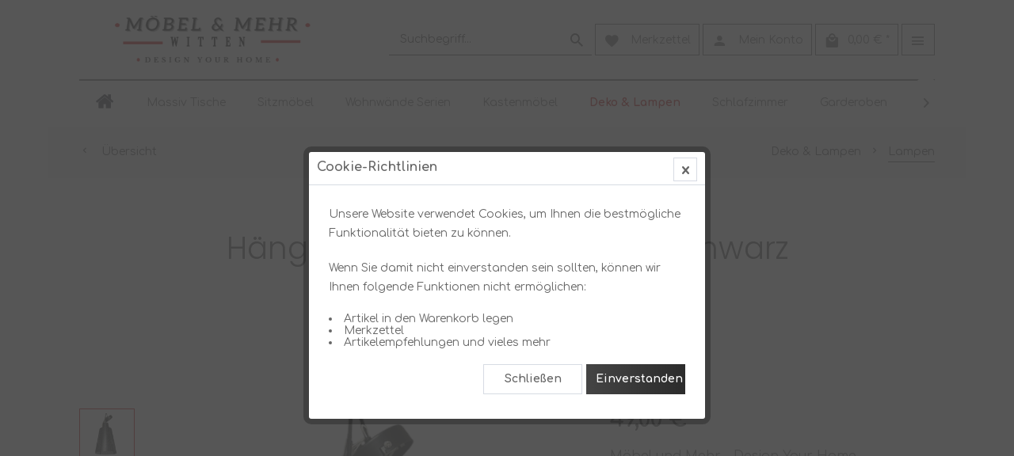

--- FILE ---
content_type: text/html; charset=UTF-8
request_url: https://moebel-mehr.de/deko-lampen/lampen/300/haengelampe-serie-blood-schwarz-aus-metall
body_size: 17342
content:
<!DOCTYPE html>
<html class="no-js" lang="de" itemscope="itemscope" itemtype="https://schema.org/WebPage">
<head>
<meta charset="utf-8">
<meta name="author" content="" />
<meta name="robots" content="index,follow" />
<meta name="revisit-after" content="15 days" />
<meta name="keywords" content="Designer Industrielampe" />
<meta name="description" content="Designer Industrielampe" />
<meta property="og:type" content="product" />
<meta property="og:site_name" content="Möbel und Mehr - Design your Home ! Massiv Tische, Massiv Möbel, Stühle, Leuchten &amp; Deko !" />
<meta property="og:url" content="https://moebel-mehr.de/deko-lampen/lampen/300/haengelampe-serie-blood-schwarz-aus-metall" />
<meta property="og:title" content="Hängelampe - Serie Blood - Schwarz aus Metall !" />
<meta property="og:description" content="Hängelampe - Serie Blood - Schwarz aus Metall !
Gewicht: 1 kg
Maße: 25 x 25 x 37 cm&amp;nbsp;
Material: Metall" />
<meta property="og:image" content="https://moebel-mehr.de/media/image/60/20/b7/PhotoRoom_20231011_141532.jpg" />
<meta property="product:brand" content="MÖEBEL UND MEHR - WITTEN" />
<meta property="product:price" content="49,00" />
<meta property="product:product_link" content="https://moebel-mehr.de/deko-lampen/lampen/300/haengelampe-serie-blood-schwarz-aus-metall" />
<meta name="twitter:card" content="product" />
<meta name="twitter:site" content="Möbel und Mehr - Design your Home ! Massiv Tische, Massiv Möbel, Stühle, Leuchten &amp; Deko !" />
<meta name="twitter:title" content="Hängelampe - Serie Blood - Schwarz aus Metall !" />
<meta name="twitter:description" content="Hängelampe - Serie Blood - Schwarz aus Metall !
Gewicht: 1 kg
Maße: 25 x 25 x 37 cm&amp;nbsp;
Material: Metall" />
<meta name="twitter:image" content="https://moebel-mehr.de/media/image/60/20/b7/PhotoRoom_20231011_141532.jpg" />
<meta itemprop="copyrightHolder" content="Möbel und Mehr - Design your Home ! Massiv Tische, Massiv Möbel, Stühle, Leuchten &amp; Deko !" />
<meta itemprop="copyrightYear" content="2014" />
<meta itemprop="isFamilyFriendly" content="True" />
<meta itemprop="image" content="https://moebel-mehr.de/media/image/1a/88/26/Icon-Web.jpg" />
<meta name="viewport" content="width=device-width, initial-scale=1.0">
<meta name="mobile-web-app-capable" content="yes">
<meta name="apple-mobile-web-app-title" content="Möbel und Mehr - Design your Home ! Massiv Tische, Massiv Möbel, Stühle, Leuchten &amp; Deko !">
<meta name="apple-mobile-web-app-capable" content="yes">
<meta name="apple-mobile-web-app-status-bar-style" content="default">
<link rel="apple-touch-icon-precomposed" href="https://moebel-mehr.de/media/image/fa/af/5f/apple-touch-icon-180x180.png">
<link rel="shortcut icon" href="https://moebel-mehr.de/media/image/93/6c/74/favicon-96x96.png">
<meta name="msapplication-navbutton-color" content="#c60000" />
<meta name="application-name" content="Möbel und Mehr - Design your Home ! Massiv Tische, Massiv Möbel, Stühle, Leuchten &amp; Deko !" />
<meta name="msapplication-starturl" content="https://moebel-mehr.de/" />
<meta name="msapplication-window" content="width=1024;height=768" />
<meta name="msapplication-TileImage" content="https://moebel-mehr.de/media/image/f0/ea/3a/mstile-150x150.png">
<meta name="msapplication-TileColor" content="#c60000">
<meta name="theme-color" content="#c60000" />
<link rel="canonical" href="https://moebel-mehr.de/deko-lampen/lampen/300/haengelampe-serie-blood-schwarz-aus-metall" />
<title itemprop="name">Hängelampe - Schwarz - Metall ! | Möbel und Mehr - Design your Home ! Massiv Tische, Massiv Möbel, Stühle, Leuchten &amp; Deko !</title>
<link href="/web/cache/1741907019_54404e2cc8a4eb13256080b45e326eeb.css" media="all" rel="stylesheet" type="text/css" />
<link href="https://fonts.googleapis.com/css?family=Comfortaa:300,400,700" rel="stylesheet">
<link href="https://fonts.googleapis.com/css?family=Poppins:300,500,700" rel="stylesheet">
<style>
.is--ctl-listing .header--wrap:before {
}
.is--ctl-detail .header--wrap:before {
background-image: url(/);
}
.is--ctl-blog .header--wrap:before {
background-image: url(/);
}
</style>
<style>
.dtgs-emotionbanner-text {
font-size: 16px;
}
@media only screen and (max-width: 768px) {
.dtgs-emotionbanner-text {
font-size: 16px !important;
}
}
@media only screen and (max-width: 992px) {
.dtgs-emotionbanner-text {
font-size: 16px !important;
}
}
@media only screen and (max-width: 1200px) {
.dtgs-emotionbanner-text {
font-size: 16px !important;
}
}
</style>
</head>
<body class="is--ctl-detail is--act-index is--no-sidebar is--two-line is--logo-left categories--center container--transparent tooltip--left    " >
<div class="preloader preloader-5 has--preloader">
<div class="preloader-center">
<div class="preloader-center-absolute">
<picture class="object--logo">
<source srcset="https://moebel-mehr.de/media/image/1a/88/26/Icon-Web.jpg" media="(min-width: 78.75em)">
<source srcset="https://moebel-mehr.de/media/image/1a/88/26/Icon-Web.jpg" media="(min-width: 64em)">
<source srcset="https://moebel-mehr.de/media/image/1a/88/26/Icon-Web.jpg" media="(min-width: 48em)">
<img srcset="https://moebel-mehr.de/media/image/1a/88/26/Icon-Web.jpg" alt="Möbel und Mehr - Design your Home ! Massiv Tische, Massiv Möbel, Stühle, Leuchten &amp; Deko ! - zur Startseite wechseln" />
</picture>
</div>
</div>
</div>
<div class="page-wrap">
<noscript class="noscript-main">
<div class="alert is--warning">
<div class="alert--icon">
<i class="icon--element icon--warning"></i>
</div>
<div class="alert--content">
Um M&#xF6;bel&#x20;und&#x20;Mehr&#x20;-&#x20;Design&#x20;your&#x20;Home&#x20;&#x21;&#x20;Massiv&#x20;Tische,&#x20;Massiv&#x20;M&#xF6;bel,&#x20;St&#xFC;hle,&#x20;Leuchten&#x20;&amp;&#x20;Deko&#x20;&#x21; in vollem Umfang nutzen zu k&ouml;nnen, empfehlen wir Ihnen Javascript in Ihrem Browser zu aktiveren.
</div>
</div>
</noscript>
<div class="top-bar--offcanvas off-canvas is--right">
<div class="offcanvas--wrapper">
<div class="buttons--off-canvas">
<a href="#" title="Fenster schließen" class="close--off-canvas">
<i class="icon--arrow-left"></i> Fenster schließen
</a>
</div>
<div class="top-bar offcanvas--content">
<div class="container block-group">
<div class="top-bar--logo">
<div class="logo--offcanvas">
<a class="logo--link" href="https://moebel-mehr.de/" title="Möbel und Mehr - Design your Home ! Massiv Tische, Massiv Möbel, Stühle, Leuchten &amp; Deko ! - zur Startseite wechseln">
<img srcset="https://moebel-mehr.de/media/image/07/c5/8b/Mo-bel-Mehr-Logo.png" alt="Möbel und Mehr - Design your Home ! Massiv Tische, Massiv Möbel, Stühle, Leuchten &amp; Deko ! - zur Startseite wechseln" width="100%" height="100" />
</a>
</div>
</div>
<div class="top-bar--marketing">
</div>
<nav class="top-bar--navigation" role="menubar">
<div class="navigation--entry entry--compare is--hidden" role="menuitem" aria-haspopup="true" data-drop-down-menu="true">
</div>
<ul class="service--list is--rounded" role="menu">
<li class="service--entry" role="menuitem">
<a class="service--link" href="https://moebel-mehr.de/ueber-uns" title="Über uns" >
Über uns
</a>
</li>
<li class="service--entry" role="menuitem">
<a class="service--link" href="https://moebel-mehr.de/hilfe/support" title="Hilfe / Support" >
Hilfe / Support
</a>
</li>
<li class="service--entry" role="menuitem">
<a class="service--link" href="https://moebel-mehr.de/kontaktformular" title="Kontakt" target="_self">
Kontakt
</a>
</li>
<li class="service--entry" role="menuitem">
<a class="service--link" href="https://moebel-mehr.de/versand-und-zahlungsbedingungen" title="Versand und Zahlungsbedingungen" >
Versand und Zahlungsbedingungen
</a>
</li>
<li class="service--entry" role="menuitem">
<a class="service--link" href="https://moebel-mehr.de/datenschutz" title="Datenschutz" >
Datenschutz
</a>
</li>
<li class="service--entry" role="menuitem">
<a class="service--link" href="https://moebel-mehr.de/agb" title="AGB" >
AGB
</a>
</li>
<li class="service--entry" role="menuitem">
<a class="service--link" href="https://moebel-mehr.de/impressum" title="Impressum" >
Impressum
</a>
</li>
</ul>
</nav>
</div>
</div>
<div class="top-bar--login-register block" role="menuitem">
<a href="https://moebel-mehr.de/account" title="Registrieren" class="navigation--entry register--text account--entry">
Registrieren
</a>
<span>oder</span>
<a href="https://moebel-mehr.de/account" title="Anmelden" class="navigation--entry login--text account--entry">
Anmelden
</a>
</div>
</div>
</div>
<div class="header--wrap " data-sticky-header="true" data-offset="true">
<div class="header-wrap--inner">
<header class="header-main">
<div class="header--main-wrap">
<div class="container header--navigation">
<div class="logo-main block-group" role="banner">
<div class="logo--shop block">
<a class="logo--link" href="https://moebel-mehr.de/" title="Möbel und Mehr - Design your Home ! Massiv Tische, Massiv Möbel, Stühle, Leuchten &amp; Deko ! - zur Startseite wechseln">
<picture>
<source srcset="https://moebel-mehr.de/media/image/1a/88/26/Icon-Web.jpg" media="(min-width: 78.75em)">
<source srcset="https://moebel-mehr.de/media/image/1a/88/26/Icon-Web.jpg" media="(min-width: 64em)">
<source srcset="https://moebel-mehr.de/media/image/1a/88/26/Icon-Web.jpg" media="(min-width: 48em)">
<img srcset="https://moebel-mehr.de/media/image/1a/88/26/Icon-Web.jpg" alt="Möbel und Mehr - Design your Home ! Massiv Tische, Massiv Möbel, Stühle, Leuchten &amp; Deko ! - zur Startseite wechseln" />
</picture>
</a>
</div>
</div>
<nav class="shop--navigation block-group">
<ul class="navigation--list block-group" role="menubar">
<li class="navigation--entry entry--menu-left has--border" role="menuitem">
<a class="entry--link entry--trigger btn is--icon-left" href="#offcanvas--left" data-offcanvas="true" data-offCanvasSelector=".sidebar-main">
<i class="icon--menu"></i>
<span>Menü</span>
</a>
</li>
<li class="navigation--entry entry--search has--border" role="menuitem" data-search="true" aria-haspopup="true">
<a class="btn entry--link entry--trigger" href="#show-hide--search" title="Suche anzeigen / schließen" data-stratus-tooltip="Suche anzeigen / schließen" data-stratus-tooltip-pos="left">
<i class="icon--search"></i>
<span class="search--display">Suchen</span>
</a>
<form action="/search" method="get" class="main-search--form">
<input type="search" name="sSearch" aria-label="Suchbegriff..." class="main-search--field" autocomplete="off" autocapitalize="off" placeholder="Suchbegriff..." maxlength="30" />
<button type="submit" class="main-search--button" aria-label="Suchen">
<i class="icon--search"></i>
<span class="main-search--text">Suchen</span>
</button>
<div class="form--ajax-loader">&nbsp;</div>
</form>
<div class="main-search--results"></div>
</li>
<li class="service--entry navigation--entry entry--notepad has--border" data-stratus-tooltip="Merkzettel" data-stratus-tooltip-pos="left" role="menuitem">
<a href="https://moebel-mehr.de/note" class="btn is--icon-left entry--link notepad--link" title="Merkzettel">
<i class="icon--heart"></i>
<span class="notepad--display">
Merkzettel
</span>
</a>
</li>
<li class="navigation--entry entry--account with-slt has--border" data-offcanvas="true" data-offCanvasSelector=".account--dropdown-navigation" data-stratus-tooltip="Mein Konto" data-stratus-tooltip-pos="left" role="menuitem">
<a href="https://moebel-mehr.de/account" title="Mein Konto" class="btn is--icon-left entry--link account--link">
<i class="icon--account"></i>
<span class="account--display">
Mein Konto
</span>
</a>
<div class="account--dropdown-navigation">
<div class="navigation--smartphone">
<div class="entry--close-off-canvas">
<a href="#close-account-menu" class="account--close-off-canvas" title="Menü schließen">
Menü schließen <i class="icon--arrow-right"></i>
</a>
</div>
</div>
<div class="account--menu is--rounded is--personalized">
<span class="navigation--headline">
Mein Konto
</span>
<div class="account--menu-container">
<ul class="sidebar--navigation navigation--list is--level0 show--active-items">
<li class="navigation--entry">
<span class="navigation--signin">
<a href="https://moebel-mehr.de/account#hide-registration" class="blocked--link btn is--primary navigation--signin-btn" data-collapseTarget="#registration" data-action="close">
Anmelden
</a>
<span class="navigation--register">
oder
<a href="https://moebel-mehr.de/account#show-registration" class="blocked--link" data-collapseTarget="#registration" data-action="open">
registrieren
</a>
</span>
</span>
</li>
<li class="navigation--entry">
<a href="https://moebel-mehr.de/account" title="Übersicht" class="navigation--link">
Übersicht
</a>
</li>
<li class="navigation--entry">
<a href="https://moebel-mehr.de/account/profile" title="Persönliche Daten" class="navigation--link" rel="nofollow">
Persönliche Daten
</a>
</li>
<li class="navigation--entry">
<a href="https://moebel-mehr.de/address/index/sidebar/" title="Adressen" class="navigation--link" rel="nofollow">
Adressen
</a>
</li>
<li class="navigation--entry">
<a href="https://moebel-mehr.de/account/payment" title="Zahlungsarten" class="navigation--link" rel="nofollow">
Zahlungsarten
</a>
</li>
<li class="navigation--entry">
<a href="https://moebel-mehr.de/account/orders" title="Bestellungen" class="navigation--link" rel="nofollow">
Bestellungen
</a>
</li>
<li class="navigation--entry">
<a href="https://moebel-mehr.de/account/downloads" title="Sofortdownloads" class="navigation--link" rel="nofollow">
Sofortdownloads
</a>
</li>
<li class="navigation--entry">
<a href="https://moebel-mehr.de/note" title="Merkzettel" class="navigation--link" rel="nofollow">
Merkzettel
</a>
</li>
</ul>
</div>
</div>
</div>
</li>
<li class="navigation--entry entry--cart has--border" data-stratus-tooltip="Warenkorb" data-stratus-tooltip-pos="left" role="menuitem">
<a class="btn is--icon-left cart--link" href="https://moebel-mehr.de/checkout/cart" title="Warenkorb">
<span class="cart--display">
Warenkorb
</span>
<span class="badge is--primary cart--quantity is--hidden">0</span>
<i class="icon--basket"></i>
<span class="cart--amount">
0,00&nbsp;&euro; *
</span>
</a>
<div class="ajax-loader">&nbsp;</div>
</li>
<li class="navigation--entry entry--menu-right entry--topbar has--border" role="menuitem">
<a class="topbar--link entry--link entry--trigger btn is--icon-left" href="#offcanvas--right" data-offcanvas="true" data-offCanvasSelector=".top-bar--offcanvas" data-closeButtonSelector=".close--off-canvas" data-direction="fromRight" data-stratus-tooltip="Mehr" data-stratus-tooltip-pos="left">
<i class="icon--menu"></i>
</a>
</li>
</ul>
</nav>
</div>
</div>
</header>
<nav class="navigation-main headline--hidden">
<div class="container" data-menu-scroller="true" data-listSelector=".navigation--list.container" data-viewPortSelector=".navigation--list-wrapper">
<div class="navigation--list-wrapper">
<ul class="navigation--list container" role="menubar" itemscope="itemscope" itemtype="https://schema.org/SiteNavigationElement">
<li  class="navigation--entry is--home" role="menuitem" xmlns="http://www.w3.org/1999/html">
<a class="navigation--link is--first" href="https://moebel-mehr.de/" title="Home" itemprop="url">
<img class="home--button--icon" itemprop="name" src="https://moebel-mehr.de/engine/Shopware/Plugins/Community/Frontend/WolfAdvancedGraficMenu/views/frontend/_public/src/img/home.png" alt="Home" title="Home" />
</a>
</li>
<li class="navigation--entry" role="menuitem">
<a class="navigation--link" href="https://moebel-mehr.de/massiv-tische/" title="Massiv Tische" itemprop="url">
<span itemprop="name">Massiv Tische</span>
</a>
</li>
<li class="navigation--entry" role="menuitem">
<a class="navigation--link" href="https://moebel-mehr.de/sitzmoebel/" title="Sitzmöbel" itemprop="url">
<span itemprop="name">Sitzmöbel</span>
</a>
</li>
<li class="navigation--entry" role="menuitem">
<a class="navigation--link" href="https://moebel-mehr.de/wohnwaende-serien/" title="Wohnwände Serien" itemprop="url">
<span itemprop="name">Wohnwände Serien</span>
</a>
</li>
<li class="navigation--entry" role="menuitem">
<a class="navigation--link" href="https://moebel-mehr.de/kastenmoebel/" title="Kastenmöbel" itemprop="url">
<span itemprop="name">Kastenmöbel</span>
</a>
</li>
<li class="navigation--entry is--active" role="menuitem">
<a class="navigation--link is--active" href="https://moebel-mehr.de/deko-lampen/" title="Deko & Lampen" itemprop="url">
<span itemprop="name">Deko & Lampen</span>
</a>
</li>
<li class="navigation--entry" role="menuitem">
<a class="navigation--link" href="https://moebel-mehr.de/schlafzimmer/" title="Schlafzimmer" itemprop="url">
<span itemprop="name">Schlafzimmer</span>
</a>
</li>
<li class="navigation--entry" role="menuitem">
<a class="navigation--link" href="https://moebel-mehr.de/garderoben/" title="Garderoben" itemprop="url">
<span itemprop="name">Garderoben</span>
</a>
</li>
<li class="navigation--entry" role="menuitem">
<a class="navigation--link" href="https://moebel-mehr.de/hotel-gastronomie-einrichtungen" title="Hotel & Gastro" itemprop="url">
<span itemprop="name">Hotel & Gastro</span>
</a>
</li>
<li class="navigation--entry" role="menuitem">
<a class="navigation--link" href="https://moebel-mehr.de/sale/" title="Sale %" itemprop="url">
<span itemprop="name">Sale %</span>
</a>
</li>
<li class="navigation--entry" role="menuitem">
<a class="navigation--link" href="https://moebel-mehr.de/moebel-nach-mass/" title="Möbel nach Maß !" itemprop="url">
<span itemprop="name">Möbel nach Maß !</span>
</a>
</li>
</ul>
</div>
<div class="gr-advanced-menu" data-advanced-menu="true">
<div class="menu--container">
<div class="button-container">
<a href="https://moebel-mehr.de/massiv-tische/" class="button--category" title="Zur Kategorie ">
<i class="icon--arrow-right"></i>
Zur Kategorie Massiv Tische
</a>
<span class="button--close">
<i class="icon--cross"></i>
</span>
</div>
<div class="content--wrapper has--content has--teaser advanced-menu-delay" data-hoverdelay="500">
<ul class="menu--list menu--level-0 " style="width: 75%;">
<li class="menu--list-item item--level-0 grafic--box--with-45" >
<a href="https://moebel-mehr.de/massiv-tische/unikate-tische/" class="menu--list-item-link" title="Unikate Tische">
<div class="Navigation--sub-picture" style="background-image:url(https://moebel-mehr.de/media/image/69/ec/bb/2l5RUgzNwVJHcV.jpg); height: 50px "> </div>
<div class="graad--name--box">
Unikate Tische
</div>
</a>
</li>
<li class="menu--list-item item--level-0 grafic--box--with-45" >
<a href="https://moebel-mehr.de/massiv-tische/eiche-massiv-tische/" class="menu--list-item-link" title="Eiche Massiv Tische">
<div class="Navigation--sub-picture" style="background-image:url(https://moebel-mehr.de/media/image/54/e0/55/Eiche_tisch_gerade_kante_2_Moebel_und_Mehr.jpg); height: 50px "> </div>
<div class="graad--name--box">
Eiche Massiv Tische
</div>
</a>
</li>
<li class="menu--list-item item--level-0 grafic--box--with-45" >
<a href="https://moebel-mehr.de/massiv-tische/akazie-massiv-tische/" class="menu--list-item-link" title="Akazie Massiv Tische">
<div class="Navigation--sub-picture" style="background-image:url(https://moebel-mehr.de/media/image/32/e2/1e/_OPK6372-1.jpg); height: 50px "> </div>
<div class="graad--name--box">
Akazie Massiv Tische
</div>
</a>
</li>
<li class="menu--list-item item--level-0 grafic--box--with-45" >
<a href="https://moebel-mehr.de/massiv-tische/mango-massiv-tische/" class="menu--list-item-link" title="Mango Massiv Tische">
<div class="Navigation--sub-picture" style="background-image:url(https://moebel-mehr.de/media/image/00/f4/6a/Mangoholz_tisch_Mo-bel_und_mehr.png); height: 50px "> </div>
<div class="graad--name--box">
Mango Massiv Tische
</div>
</a>
</li>
<li class="menu--list-item item--level-0 grafic--box--with-45" >
<a href="https://moebel-mehr.de/massiv-tische/runde-massiv-tische/" class="menu--list-item-link" title="Runde Massiv Tische">
<div class="Navigation--sub-picture" style="background-image:url(https://moebel-mehr.de/media/image/53/fb/70/Eiche_tisch_Rund_Moebel_2_und_Mehr-Kopie.jpg); height: 50px "> </div>
<div class="graad--name--box">
Runde Massiv Tische
</div>
</a>
</li>
<li class="menu--list-item item--level-0 grafic--box--with-45" >
<a href="https://moebel-mehr.de/massiv-tische/oval-massiv-tische/" class="menu--list-item-link" title="Oval Massiv Tische">
<div class="Navigation--sub-picture" style="background-image:url(https://moebel-mehr.de/media/image/ae/fa/16/M-bel_und_Mehr_Witten_Eiche_Tisch_OvalsitoZt7q95uYR.jpg); height: 50px "> </div>
<div class="graad--name--box">
Oval Massiv Tische
</div>
</a>
</li>
<li class="menu--list-item item--level-0 grafic--box--with-45" >
<a href="https://moebel-mehr.de/massiv-tische/fishbone-eichen-tisch/" class="menu--list-item-link" title="Fishbone Eichen Tisch">
<div class="Navigation--sub-picture" style="background-image:url(https://moebel-mehr.de/media/image/d1/ab/64/f1.jpg); height: 50px "> </div>
<div class="graad--name--box">
Fishbone Eichen Tisch
</div>
</a>
</li>
<li class="menu--list-item item--level-0 grafic--box--with-45" >
<a href="https://moebel-mehr.de/massiv-tische/epoxidharz-eiche-massiv/" class="menu--list-item-link" title="Epoxidharz Eiche Massiv">
<div class="Navigation--sub-picture" style="background-image:url(https://moebel-mehr.de/media/image/b9/18/b9/Epo8wbqdUJOntvTen.jpg); height: 50px "> </div>
<div class="graad--name--box">
Epoxidharz Eiche Massiv
</div>
</a>
</li>
<li class="menu--list-item item--level-0 grafic--box--with-45" >
<a href="https://moebel-mehr.de/massiv-tische/couchtische/" class="menu--list-item-link" title="Couchtische">
<div class="Navigation--sub-picture" style="background-image:url(https://moebel-mehr.de/media/image/5c/b5/68/89fa9544-6a59-40cc-805a-117ad0cc2596.jpg); height: 50px "> </div>
<div class="graad--name--box">
Couchtische
</div>
</a>
</li>
</ul>
<div class="menu--delimiter" style="right: 25%;"></div>
<div class="menu--teaser" style="width: 25%;">
<a href="https://moebel-mehr.de/massiv-tische/" title="Zur Kategorie Massiv Tische" class="teaser--image" style="background-image: url(https://moebel-mehr.de/media/image/11/a4/f2/M-bel_und_Mehr_Munggur-tisch_SmallclieRXmWrEdNn.jpg);"></a>
<div class="teaser--headline"><p style="text-align: center;"> Massiv Tische !</p> </div>
</div>
</div>
</div>
<div class="menu--container">
<div class="button-container">
<a href="https://moebel-mehr.de/sitzmoebel/" class="button--category" title="Zur Kategorie ">
<i class="icon--arrow-right"></i>
Zur Kategorie Sitzmöbel
</a>
<span class="button--close">
<i class="icon--cross"></i>
</span>
</div>
<div class="content--wrapper has--content has--teaser advanced-menu-delay" data-hoverdelay="500">
<ul class="menu--list menu--level-0 " style="width: 75%;">
<li class="menu--list-item item--level-0 grafic--box--with-45" >
<a href="https://moebel-mehr.de/sitzmoebel/leder-stuehle/" class="menu--list-item-link" title="Leder Stühle">
<div class="Navigation--sub-picture" style="background-image:url(https://moebel-mehr.de/media/image/c9/ef/3d/JNFCE0747.jpg); height: 50px "> </div>
<div class="graad--name--box">
Leder Stühle
</div>
</a>
</li>
<li class="menu--list-item item--level-0 grafic--box--with-45" >
<a href="https://moebel-mehr.de/sitzmoebel/samt-stoff-stuehle/" class="menu--list-item-link" title="Samt / Stoff Stühle">
<div class="Navigation--sub-picture" style="background-image:url(https://moebel-mehr.de/media/image/87/ef/22/Moebel_und_Mehr_Esszimmerstuhl_Small_5.jpg); height: 50px "> </div>
<div class="graad--name--box">
Samt / Stoff Stühle
</div>
</a>
</li>
<li class="menu--list-item item--level-0 grafic--box--with-45" >
<a href="https://moebel-mehr.de/sitzmoebel/drehbare-stuehle/" class="menu--list-item-link" title="Drehbare Stühle">
<div class="Navigation--sub-picture" style="background-image:url(https://moebel-mehr.de/media/image/d9/a2/0a/Eetkamerstoel-Dinand-Stof-Adore-Hunter-156-Vooraanzicht-Schuin-180-draaibaar.jpg); height: 50px "> </div>
<div class="graad--name--box">
Drehbare Stühle
</div>
</a>
</li>
<li class="menu--list-item item--level-0 grafic--box--with-45" >
<a href="https://moebel-mehr.de/sitzmoebel/schwingstuehle/" class="menu--list-item-link" title="Schwingstühle">
<div class="Navigation--sub-picture" style="background-image:url(https://moebel-mehr.de/media/image/8e/dd/28/Alesio-Leder-4.jpg); height: 50px "> </div>
<div class="graad--name--box">
Schwingstühle
</div>
</a>
</li>
<li class="menu--list-item item--level-0 grafic--box--with-45" >
<a href="https://moebel-mehr.de/sitzmoebel/4-fuss-stuehle/" class="menu--list-item-link" title="4 Fuß Stühle">
<div class="Navigation--sub-picture" style="background-image:url(https://moebel-mehr.de/media/image/e7/93/d4/Sting-2.jpg); height: 50px "> </div>
<div class="graad--name--box">
4 Fuß Stühle
</div>
</a>
</li>
<li class="menu--list-item item--level-0 grafic--box--with-45" >
<a href="https://moebel-mehr.de/sitzmoebel/armlehnstuehle/" class="menu--list-item-link" title="Armlehnstühle">
<div class="Navigation--sub-picture" style="background-image:url(https://moebel-mehr.de/media/image/0e/fd/a9/IMG_E2432.jpg); height: 50px "> </div>
<div class="graad--name--box">
Armlehnstühle
</div>
</a>
</li>
<li class="menu--list-item item--level-0 grafic--box--with-45" >
<a href="https://moebel-mehr.de/sitzmoebel/stuehle-ohne-armlehne/" class="menu--list-item-link" title="Stühle ohne Armlehne">
<div class="Navigation--sub-picture" style="background-image:url(https://moebel-mehr.de/media/image/0e/6b/4a/IMG_E2429-1.jpg); height: 50px "> </div>
<div class="graad--name--box">
Stühle ohne Armlehne
</div>
</a>
</li>
<li class="menu--list-item item--level-0 grafic--box--with-45" >
<a href="https://moebel-mehr.de/sitzmoebel/barhocker/" class="menu--list-item-link" title="Barhocker">
<div class="Navigation--sub-picture" style="background-image:url(https://moebel-mehr.de/media/image/ab/35/32/NC_0251_12461_large.jpg); height: 50px "> </div>
<div class="graad--name--box">
Barhocker
</div>
</a>
</li>
<li class="menu--list-item item--level-0 grafic--box--with-45" >
<a href="https://moebel-mehr.de/sitzmoebel/barhocker-bank/" class="menu--list-item-link" title="Barhocker Bank">
<div class="Navigation--sub-picture" style="background-image:url(https://moebel-mehr.de/media/image/07/39/2f/YB-0041_4623_large.jpg); height: 50px "> </div>
<div class="graad--name--box">
Barhocker Bank
</div>
</a>
</li>
<li class="menu--list-item item--level-0 grafic--box--with-45" >
<a href="https://moebel-mehr.de/sitzmoebel/sessel/" class="menu--list-item-link" title="Sessel">
<div class="Navigation--sub-picture" style="background-image:url(https://moebel-mehr.de/media/image/25/ce/63/8def404d-ffe3-44d8-8f7c-7d11a0ef74b5.jpg); height: 50px "> </div>
<div class="graad--name--box">
Sessel
</div>
</a>
</li>
<li class="menu--list-item item--level-0 grafic--box--with-45" >
<a href="https://moebel-mehr.de/sitzmoebel/sitzbaenke/" class="menu--list-item-link" title="Sitzbänke">
<div class="Navigation--sub-picture" style="background-image:url(https://moebel-mehr.de/media/image/9c/30/5a/Seda-concag.jpg); height: 50px "> </div>
<div class="graad--name--box">
Sitzbänke
</div>
</a>
</li>
<li class="menu--list-item item--level-0 grafic--box--with-45" >
<a href="https://moebel-mehr.de/sitzmoebel/angebote-stuehle-sets/" class="menu--list-item-link" title="Angebote Stühle Sets">
<div class="Navigation--sub-picture" style="background-image:url(https://moebel-mehr.de/media/image/84/84/56/Sale_moebel-und-mehr-witten.jpg); height: 50px "> </div>
<div class="graad--name--box">
Angebote Stühle Sets
</div>
</a>
</li>
</ul>
<div class="menu--delimiter" style="right: 25%;"></div>
<div class="menu--teaser" style="width: 25%;">
<a href="https://moebel-mehr.de/sitzmoebel/" title="Zur Kategorie Sitzmöbel" class="teaser--image" style="background-image: url(https://moebel-mehr.de/media/image/e3/57/66/Stuhl_moebel-und-mehr-witten.jpg);"></a>
<div class="teaser--headline"><p style="text-align: center;"> Stühle ! </p> </div>
</div>
</div>
</div>
<div class="menu--container">
<div class="button-container">
<a href="https://moebel-mehr.de/wohnwaende-serien/" class="button--category" title="Zur Kategorie ">
<i class="icon--arrow-right"></i>
Zur Kategorie Wohnwände Serien
</a>
<span class="button--close">
<i class="icon--cross"></i>
</span>
</div>
<div class="content--wrapper has--content has--teaser advanced-menu-delay" data-hoverdelay="500">
<ul class="menu--list menu--level-0 " style="width: 75%;">
<li class="menu--list-item item--level-0 grafic--box--with-45" >
<a href="https://moebel-mehr.de/wohnwaende-serien/bruna-mango/" class="menu--list-item-link" title="Bruna Mango">
<div class="Navigation--sub-picture" style="background-image:url(https://moebel-mehr.de/media/image/12/ea/2a/SK_24_11785.jpg); height: 50px "> </div>
<div class="graad--name--box">
Bruna Mango
</div>
</a>
</li>
<li class="menu--list-item item--level-0 grafic--box--with-45" >
<a href="https://moebel-mehr.de/wohnwaende-serien/henry-eiche-melaminharz/" class="menu--list-item-link" title="Henry Eiche Melaminharz">
<div class="Navigation--sub-picture" style="background-image:url(https://moebel-mehr.de/media/image/10/1d/dd/Highboard-mit-Glastuer-Eiche-teilmassiv-geoelt-146-cm-KAI-0875000802-002_1920x1920.jpg); height: 50px "> </div>
<div class="graad--name--box">
Henry Eiche Melaminharz
</div>
</a>
</li>
<li class="menu--list-item item--level-0 grafic--box--with-45" >
<a href="https://moebel-mehr.de/wohnwaende-serien/carina-teakholz/" class="menu--list-item-link" title="Carina Teakholz">
<div class="Navigation--sub-picture" style="background-image:url(https://moebel-mehr.de/media/image/7f/c3/a3/AJ-0031-2_13121_large.jpg); height: 50px "> </div>
<div class="graad--name--box">
Carina Teakholz
</div>
</a>
</li>
<li class="menu--list-item item--level-0 grafic--box--with-45" >
<a href="https://moebel-mehr.de/wohnwaende-serien/tanja-buche/" class="menu--list-item-link" title="Tanja Buche">
<div class="Navigation--sub-picture" style="background-image:url(https://moebel-mehr.de/media/image/22/7c/b9/6331-33-36-37-93s.jpg); height: 50px "> </div>
<div class="graad--name--box">
Tanja Buche
</div>
</a>
</li>
<li class="menu--list-item item--level-0 grafic--box--with-45" >
<a href="https://moebel-mehr.de/wohnwaende-serien/alia-mdf-japandi/" class="menu--list-item-link" title="Alia MDF Japandi">
<div class="Navigation--sub-picture" style="background-image:url(https://moebel-mehr.de/media/image/c0/d9/4c/NL-0156-2-AlvianoJjJamn9tfUS6V.jpg); height: 50px "> </div>
<div class="graad--name--box">
Alia MDF Japandi
</div>
</a>
</li>
<li class="menu--list-item item--level-0 grafic--box--with-45" >
<a href="https://moebel-mehr.de/wohnwaende-serien/raya-mango/" class="menu--list-item-link" title="Raya Mango">
<div class="Navigation--sub-picture" style="background-image:url(https://moebel-mehr.de/media/image/a5/69/e2/Couchtisch-Raya-60-x-60-2.jpg); height: 50px "> </div>
<div class="graad--name--box">
Raya Mango
</div>
</a>
</li>
<li class="menu--list-item item--level-0 grafic--box--with-45" >
<a href="https://moebel-mehr.de/wohnwaende-serien/funda-balkeneiche/" class="menu--list-item-link" title="Funda Balkeneiche">
<div class="Navigation--sub-picture" style="background-image:url(https://moebel-mehr.de/media/image/b9/23/42/68753_0.jpg); height: 50px "> </div>
<div class="graad--name--box">
Funda Balkeneiche
</div>
</a>
</li>
<li class="menu--list-item item--level-0 grafic--box--with-45" >
<a href="https://moebel-mehr.de/wohnwaende-serien/mia-eiche/" class="menu--list-item-link" title="Mia Eiche">
<div class="Navigation--sub-picture" style="background-image:url(https://moebel-mehr.de/media/image/27/d0/96/Front-Bild.jpg); height: 50px "> </div>
<div class="graad--name--box">
Mia Eiche
</div>
</a>
</li>
<li class="menu--list-item item--level-0 grafic--box--with-45" >
<a href="https://moebel-mehr.de/wohnwaende-serien/leila-wildeiche/" class="menu--list-item-link" title="Leila Wildeiche">
<div class="Navigation--sub-picture" style="background-image:url(https://moebel-mehr.de/media/image/b8/7f/97/M-bel_und_Mehr_Serie_Lena_Wohnwand_small.jpg); height: 50px "> </div>
<div class="graad--name--box">
Leila Wildeiche
</div>
</a>
</li>
<li class="menu--list-item item--level-0 grafic--box--with-45" >
<a href="https://moebel-mehr.de/wohnwaende-serien/laura-eiche/" class="menu--list-item-link" title="Laura Eiche">
<div class="Navigation--sub-picture" style="background-image:url(https://moebel-mehr.de/media/image/dc/19/31/IMG_2982.jpg); height: 50px "> </div>
<div class="graad--name--box">
Laura Eiche
</div>
</a>
</li>
<li class="menu--list-item item--level-0 grafic--box--with-45" >
<a href="https://moebel-mehr.de/wohnwaende-serien/jona-rustic-eiche/" class="menu--list-item-link" title="Jona Rustic Eiche">
<div class="Navigation--sub-picture" style="background-image:url(https://moebel-mehr.de/media/image/51/68/ed/IMG_E2999.jpg); height: 50px "> </div>
<div class="graad--name--box">
Jona Rustic Eiche
</div>
</a>
</li>
<li class="menu--list-item item--level-0 grafic--box--with-45" >
<a href="https://moebel-mehr.de/wohnwaende-serien/pam-eiche/" class="menu--list-item-link" title="Pam Eiche">
<div class="Navigation--sub-picture" style="background-image:url(https://moebel-mehr.de/media/image/27/aa/da/sideboard-bresso-3-tueren-150cm-eiche-schwarz-natur-5.jpg); height: 50px "> </div>
<div class="graad--name--box">
Pam Eiche
</div>
</a>
</li>
<li class="menu--list-item item--level-0 grafic--box--with-45" >
<a href="https://moebel-mehr.de/wohnwaende-serien/esther/" class="menu--list-item-link" title="Esther">
<div class="Navigation--sub-picture" style="background-image:url(https://moebel-mehr.de/media/image/23/f4/da/2oOJt1NKUCONGz.jpg); height: 50px "> </div>
<div class="graad--name--box">
Esther
</div>
</a>
</li>
<li class="menu--list-item item--level-0 grafic--box--with-45" >
<a href="https://moebel-mehr.de/wohnwaende-serien/grazia/" class="menu--list-item-link" title="Grazia ">
<div class="Navigation--sub-picture" style="background-image:url(https://moebel-mehr.de/media/image/49/ca/bc/Bild.jpg); height: 50px "> </div>
<div class="graad--name--box">
Grazia
</div>
</a>
</li>
<li class="menu--list-item item--level-0 grafic--box--with-45" >
<a href="https://moebel-mehr.de/wohnwaende-serien/wohnwaende-sets/" class="menu--list-item-link" title="Wohnwände Sets ">
<div class="Navigation--sub-picture" style="background-image:url(https://moebel-mehr.de/media/image/2d/55/e9/68753_0-Kopie.jpg); height: 50px "> </div>
<div class="graad--name--box">
Wohnwände Sets
</div>
</a>
</li>
<li class="menu--list-item item--level-0 grafic--box--with-45" >
<a href="https://moebel-mehr.de/wohnwaende-serien/nadine-mango/" class="menu--list-item-link" title="Nadine Mango">
<div class="Navigation--sub-picture" style="background-image:url(https://moebel-mehr.de/media/image/29/05/13/bv7.jpg); height: 50px "> </div>
<div class="graad--name--box">
Nadine Mango
</div>
</a>
</li>
</ul>
<div class="menu--delimiter" style="right: 25%;"></div>
<div class="menu--teaser" style="width: 25%;">
<a href="https://moebel-mehr.de/wohnwaende-serien/" title="Zur Kategorie Wohnwände Serien" class="teaser--image" style="background-image: url(https://moebel-mehr.de/media/image/3b/9f/0c/M-bel_und_Mehr_Serie_Funda_Gesamt_Small.jpg);"></a>
<div class="teaser--headline"><p style="text-align: center;"> Wohnwände ! </p> </div>
</div>
</div>
</div>
<div class="menu--container">
<div class="button-container">
<a href="https://moebel-mehr.de/kastenmoebel/" class="button--category" title="Zur Kategorie ">
<i class="icon--arrow-right"></i>
Zur Kategorie Kastenmöbel
</a>
<span class="button--close">
<i class="icon--cross"></i>
</span>
</div>
<div class="content--wrapper has--content has--teaser advanced-menu-delay" data-hoverdelay="500">
<ul class="menu--list menu--level-0 " style="width: 75%;">
<li class="menu--list-item item--level-0 grafic--box--with-45" >
<a href="https://moebel-mehr.de/kastenmoebel/highboards/" class="menu--list-item-link" title="Highboards ">
<div class="Navigation--sub-picture" style="background-image:url(https://moebel-mehr.de/media/image/5c/80/ce/High-jp.jpg); height: 50px "> </div>
<div class="graad--name--box">
Highboards
</div>
</a>
</li>
<li class="menu--list-item item--level-0 grafic--box--with-45" >
<a href="https://moebel-mehr.de/kastenmoebel/sideboards/" class="menu--list-item-link" title="Sideboards ">
<div class="Navigation--sub-picture" style="background-image:url(https://moebel-mehr.de/media/image/fc/b4/66/Sideboard.jpg); height: 50px "> </div>
<div class="graad--name--box">
Sideboards
</div>
</a>
</li>
<li class="menu--list-item item--level-0 grafic--box--with-45" >
<a href="https://moebel-mehr.de/kastenmoebel/kommoden/" class="menu--list-item-link" title="Kommoden">
<div class="Navigation--sub-picture" style="background-image:url(https://moebel-mehr.de/media/image/90/b3/7f/3209-1.jpg); height: 50px "> </div>
<div class="graad--name--box">
Kommoden
</div>
</a>
</li>
<li class="menu--list-item item--level-0 grafic--box--with-45" >
<a href="https://moebel-mehr.de/kastenmoebel/vitrinen/" class="menu--list-item-link" title="Vitrinen">
<div class="Navigation--sub-picture" style="background-image:url(https://moebel-mehr.de/media/image/b8/7f/97/M-bel_und_Mehr_Serie_Lena_Wohnwand_small.jpg); height: 50px "> </div>
<div class="graad--name--box">
Vitrinen
</div>
</a>
</li>
<li class="menu--list-item item--level-0 grafic--box--with-45" >
<a href="https://moebel-mehr.de/kastenmoebel/tv-bords/" class="menu--list-item-link" title="Tv Bords ">
<div class="Navigation--sub-picture" style="background-image:url(https://moebel-mehr.de/media/image/82/eb/0d/kl-TV.jpg); height: 50px "> </div>
<div class="graad--name--box">
Tv Bords
</div>
</a>
</li>
<li class="menu--list-item item--level-0 grafic--box--with-45" >
<a href="https://moebel-mehr.de/kastenmoebel/regale/" class="menu--list-item-link" title="Regale">
<div class="Navigation--sub-picture" style="background-image:url(https://moebel-mehr.de/media/image/a3/f0/e7/2885.jpg); height: 50px "> </div>
<div class="graad--name--box">
Regale
</div>
</a>
</li>
</ul>
<div class="menu--delimiter" style="right: 25%;"></div>
<div class="menu--teaser" style="width: 25%;">
<a href="https://moebel-mehr.de/kastenmoebel/" title="Zur Kategorie Kastenmöbel" class="teaser--image" style="background-image: url(https://moebel-mehr.de/media/image/b3/91/27/Lena-alle-1.jpg);"></a>
<div class="teaser--headline"><p style="text-align: center;"> Kastenmöbel !</p></div>
</div>
</div>
</div>
<div class="menu--container">
<div class="button-container">
<a href="https://moebel-mehr.de/deko-lampen/" class="button--category" title="Zur Kategorie ">
<i class="icon--arrow-right"></i>
Zur Kategorie Deko & Lampen
</a>
<span class="button--close">
<i class="icon--cross"></i>
</span>
</div>
<div class="content--wrapper has--content has--teaser advanced-menu-delay" data-hoverdelay="500">
<ul class="menu--list menu--level-0 " style="width: 75%;">
<li class="menu--list-item item--level-0 grafic--box--with-45" >
<a href="https://moebel-mehr.de/deko-lampen/wandregale/" class="menu--list-item-link" title="Wandregale">
<div class="Navigation--sub-picture" style="background-image:url(https://moebel-mehr.de/media/image/f2/e3/c1/6bb5e719-85dd-4fbf-b720-d8de55215683.jpg); height: 50px "> </div>
<div class="graad--name--box">
Wandregale
</div>
</a>
</li>
<li class="menu--list-item item--level-0 grafic--box--with-45" >
<a href="https://moebel-mehr.de/deko-lampen/deko-figuren/" class="menu--list-item-link" title="Deko Figuren">
<div class="Navigation--sub-picture" style="background-image:url(https://moebel-mehr.de/media/image/17/3e/b9/ente.jpg); height: 50px "> </div>
<div class="graad--name--box">
Deko Figuren
</div>
</a>
</li>
<li class="menu--list-item item--level-0 grafic--box--with-45" >
<a href="https://moebel-mehr.de/deko-lampen/deko/" class="menu--list-item-link" title="Deko">
<div class="Navigation--sub-picture" style="background-image:url(https://moebel-mehr.de/media/image/ac/bc/6d/611ccc65-06a2-43e1-95c9-0fd1641a1be9.jpg); height: 50px "> </div>
<div class="graad--name--box">
Deko
</div>
</a>
</li>
<li class="menu--list-item item--level-0 grafic--box--with-45" >
<a href="https://moebel-mehr.de/deko-lampen/lampen/" class="menu--list-item-link" title="Lampen">
<div class="Navigation--sub-picture" style="background-image:url(https://moebel-mehr.de/media/image/20/ee/df/PhotoRoom_20230926_150624stZGPlFI2OFvr.jpg); height: 50px "> </div>
<div class="graad--name--box">
Lampen
</div>
</a>
</li>
<li class="menu--list-item item--level-0 grafic--box--with-45" >
<a href="https://moebel-mehr.de/deko-lampen/spiegel/" class="menu--list-item-link" title="Spiegel">
<div class="Navigation--sub-picture" style="background-image:url(https://moebel-mehr.de/media/image/97/f2/8c/3215-1.jpg); height: 50px "> </div>
<div class="graad--name--box">
Spiegel
</div>
</a>
</li>
<li class="menu--list-item item--level-0 grafic--box--with-45" >
<a href="https://moebel-mehr.de/deko-lampen/bilder-und-schilder/" class="menu--list-item-link" title="Bilder und Schilder">
<div class="Navigation--sub-picture" style="background-image:url(https://moebel-mehr.de/media/image/cf/e5/7f/wein.jpg); height: 50px "> </div>
<div class="graad--name--box">
Bilder und Schilder
</div>
</a>
</li>
</ul>
<div class="menu--delimiter" style="right: 25%;"></div>
<div class="menu--teaser" style="width: 25%;">
<a href="https://moebel-mehr.de/deko-lampen/" title="Zur Kategorie Deko &amp; Lampen" class="teaser--image" style="background-image: url(https://moebel-mehr.de/media/image/a3/16/7a/Deko_1.png);"></a>
<div class="teaser--headline"><p style="text-align: center;"> Deko & Lampen ! </p> </div>
</div>
</div>
</div>
<div class="menu--container">
<div class="button-container">
<a href="https://moebel-mehr.de/schlafzimmer/" class="button--category" title="Zur Kategorie ">
<i class="icon--arrow-right"></i>
Zur Kategorie Schlafzimmer
</a>
<span class="button--close">
<i class="icon--cross"></i>
</span>
</div>
<div class="content--wrapper has--content has--teaser advanced-menu-delay" data-hoverdelay="500">
<ul class="menu--list menu--level-0 " style="width: 75%;">
<li class="menu--list-item item--level-0 grafic--box--with-45" >
<a href="https://moebel-mehr.de/schlafzimmer/betten/" class="menu--list-item-link" title="Betten">
<div class="Navigation--sub-picture" style="background-image:url(https://moebel-mehr.de/media/image/24/7e/13/M-bel_und_Mehr_Eiche_Serie_Dream_line__Bett_Small.jpg); height: 50px "> </div>
<div class="graad--name--box">
Betten
</div>
</a>
</li>
<li class="menu--list-item item--level-0 grafic--box--with-45" >
<a href="https://moebel-mehr.de/schlafzimmer/kleiderschraenke/" class="menu--list-item-link" title="Kleiderschränke">
<div class="Navigation--sub-picture" style="background-image:url(https://moebel-mehr.de/media/image/0a/6e/29/M-bel_und_Mehr_Serie_Antonio_Eiche_teil_massiv_kleiderschrank_spielgen_Small.jpg); height: 50px "> </div>
<div class="graad--name--box">
Kleiderschränke
</div>
</a>
</li>
</ul>
<div class="menu--delimiter" style="right: 25%;"></div>
<div class="menu--teaser" style="width: 25%;">
<a href="https://moebel-mehr.de/schlafzimmer/" title="Zur Kategorie Schlafzimmer" class="teaser--image" style="background-image: url(https://moebel-mehr.de/media/image/86/1f/bb/M-bel_und_Mehr_Jasmine_Bett_Small.jpg);"></a>
<div class="teaser--headline"><p style="text-align: center;"> Schlafzimmer ! </p> </div>
</div>
</div>
</div>
<div class="menu--container">
<div class="button-container">
<a href="https://moebel-mehr.de/garderoben/" class="button--category" title="Zur Kategorie ">
<i class="icon--arrow-right"></i>
Zur Kategorie Garderoben
</a>
<span class="button--close">
<i class="icon--cross"></i>
</span>
</div>
<div class="content--wrapper has--content has--teaser advanced-menu-delay" data-hoverdelay="500">
<ul class="menu--list menu--level-0 " style="width: 75%;">
<li class="menu--list-item item--level-0 grafic--box--with-45" >
<a href="https://moebel-mehr.de/garderoben/serie-grazia/" class="menu--list-item-link" title="Serie Grazia">
<div class="Navigation--sub-picture" style="background-image:url(https://moebel-mehr.de/media/image/8a/fb/71/elfo-eiche-greta-garderobe-garderobenpaneel-mit-hutablage-1692174143.jpg); height: 50px "> </div>
<div class="graad--name--box">
Serie Grazia
</div>
</a>
</li>
<li class="menu--list-item item--level-0 grafic--box--with-45" >
<a href="https://moebel-mehr.de/garderoben/serie-leila/" class="menu--list-item-link" title="Serie Leila">
<div class="Navigation--sub-picture" style="background-image:url(https://moebel-mehr.de/media/image/08/58/4d/Milieu-Garderobe-Lola-neuHq2eysALg4uYq.jpg); height: 50px "> </div>
<div class="graad--name--box">
Serie Leila
</div>
</a>
</li>
<li class="menu--list-item item--level-0 grafic--box--with-45" >
<a href="https://moebel-mehr.de/garderoben/serie-laura/" class="menu--list-item-link" title="Serie Laura">
<div class="Navigation--sub-picture" style="background-image:url(https://moebel-mehr.de/media/image/eb/e0/c7/Paula-Hauptbild-Garderobe.jpg); height: 50px "> </div>
<div class="graad--name--box">
Serie Laura
</div>
</a>
</li>
<li class="menu--list-item item--level-0 grafic--box--with-45" >
<a href="https://moebel-mehr.de/garderoben/mungur-garderoben/" class="menu--list-item-link" title="Mungur Garderoben">
<div class="Navigation--sub-picture" style="background-image:url(https://moebel-mehr.de/media/image/80/1e/8c/JACOAT2-4.png); height: 50px "> </div>
<div class="graad--name--box">
Mungur Garderoben
</div>
</a>
</li>
</ul>
<div class="menu--delimiter" style="right: 25%;"></div>
<div class="menu--teaser" style="width: 25%;">
<a href="https://moebel-mehr.de/garderoben/" title="Zur Kategorie Garderoben" class="teaser--image" style="background-image: url(https://moebel-mehr.de/media/image/8a/fb/71/elfo-eiche-greta-garderobe-garderobenpaneel-mit-hutablage-1692174143.jpg);"></a>
<div class="teaser--headline"><p style="text-align: center;"> Garderoben !</p></div>
</div>
</div>
</div>
<div class="menu--container">
<div class="button-container">
<a href="https://moebel-mehr.de/hotel-gastronomie-einrichtungen" class="button--category" title="Zur Kategorie ">
<i class="icon--arrow-right"></i>
Zur Kategorie Hotel & Gastro
</a>
<span class="button--close">
<i class="icon--cross"></i>
</span>
</div>
<div class="content--wrapper has--content has--teaser advanced-menu-delay" data-hoverdelay="500">
<ul class="menu--list menu--level-0 " style="width: 75%;">
<li class="menu--list-item item--level-0 grafic--box--with-45" >
<a href="https://moebel-mehr.de/hotel-gastronomie-einrichtungen" class="menu--list-item-link" title="Hotel &amp; Gastro - Einrichtung" target="_parent">
<div class="Navigation--sub-picture" style="background-image:url(https://moebel-mehr.de/media/image/c5/06/5c/bar_1.jpg); height: 50px "> </div>
<div class="graad--name--box">
Hotel & Gastro - Einrichtung
</div>
</a>
</li>
<li class="menu--list-item item--level-0 grafic--box--with-45" >
<a href="https://moebel-mehr.de/hotel-gastro/gastronomie-tische/" class="menu--list-item-link" title="Gastronomie Tische">
<div class="Navigation--sub-picture" style="background-image:url(https://moebel-mehr.de/media/image/1a/62/63/nZFUfKBDZgsa4s.jpg); height: 50px "> </div>
<div class="graad--name--box">
Gastronomie Tische
</div>
</a>
</li>
<li class="menu--list-item item--level-0 grafic--box--with-45" >
<a href="https://moebel-mehr.de/hotel-gastro/gastronomie-baenke/" class="menu--list-item-link" title="Gastronomie Bänke">
<div class="Navigation--sub-picture" style="background-image:url(https://moebel-mehr.de/media/image/c1/c2/72/Photoroom_20241218_185838.jpg); height: 50px "> </div>
<div class="graad--name--box">
Gastronomie Bänke
</div>
</a>
</li>
</ul>
<div class="menu--delimiter" style="right: 25%;"></div>
<div class="menu--teaser" style="width: 25%;">
<a href="https://moebel-mehr.de/hotel-gastronomie-einrichtungen" title="Zur Kategorie Hotel &amp; Gastro" class="teaser--image" style="background-image: url(https://moebel-mehr.de/media/image/57/2a/3f/Boxspringbett_1.jpg);"></a>
</div>
</div>
</div>
<div class="menu--container">
<div class="button-container">
<a href="https://moebel-mehr.de/sale/" class="button--category" title="Zur Kategorie ">
<i class="icon--arrow-right"></i>
Zur Kategorie Sale %
</a>
<span class="button--close">
<i class="icon--cross"></i>
</span>
</div>
<div class="content--wrapper has--teaser advanced-menu-delay" data-hoverdelay="500">
<div class="menu--teaser" style="width: 100%;">
<a href="https://moebel-mehr.de/sale/" title="Zur Kategorie Sale %" class="teaser--image" style="background-image: url(https://moebel-mehr.de/media/image/d2/99/21/istockphoto-476438568-170667a.jpg);"></a>
</div>
</div>
</div>
<div class="menu--container">
<div class="button-container">
<a href="https://moebel-mehr.de/moebel-nach-mass/" class="button--category" title="Zur Kategorie ">
<i class="icon--arrow-right"></i>
Zur Kategorie Möbel nach Maß !
</a>
<span class="button--close">
<i class="icon--cross"></i>
</span>
</div>
<div class="content--wrapper has--teaser advanced-menu-delay" data-hoverdelay="500">
<div class="menu--teaser" style="width: 100%;">
<a href="https://moebel-mehr.de/moebel-nach-mass/" title="Zur Kategorie Möbel nach Maß !" class="teaser--image" style="background-image: url(https://moebel-mehr.de/media/image/cc/63/b8/Photoroom_20241218_185919.jpg);"></a>
</div>
</div>
</div>
</div>
</div>
</nav>
</div>
<div class="content--breadcrumb-wrap">
<div class="container">
<nav class="content--breadcrumb block">
<a class="breadcrumb--button breadcrumb--link" href="https://moebel-mehr.de/deko-lampen/lampen/" title="Übersicht">
<i class="icon--arrow-left"></i>
<span class="breadcrumb--title">Übersicht</span>
</a>
<ul class="breadcrumb--list" role="menu" itemscope itemtype="https://schema.org/BreadcrumbList">
<li role="menuitem" class="breadcrumb--entry" itemprop="itemListElement" itemscope itemtype="https://schema.org/ListItem">
<a class="breadcrumb--link" href="https://moebel-mehr.de/deko-lampen/" title="Deko &amp; Lampen" itemprop="item">
<link itemprop="url" href="https://moebel-mehr.de/deko-lampen/" />
<span class="breadcrumb--title" itemprop="name">Deko & Lampen</span>
</a>
<meta itemprop="position" content="0" />
</li>
<li role="none" class="breadcrumb--separator">
<i class="icon--arrow-right"></i>
</li>
<li role="menuitem" class="breadcrumb--entry is--active" itemprop="itemListElement" itemscope itemtype="https://schema.org/ListItem">
<a class="breadcrumb--link" href="https://moebel-mehr.de/deko-lampen/lampen/" title="Lampen" itemprop="item">
<link itemprop="url" href="https://moebel-mehr.de/deko-lampen/lampen/" />
<span class="breadcrumb--title" itemprop="name">Lampen</span>
</a>
<meta itemprop="position" content="1" />
</li>
</ul>
</nav>
</div>
</div>
<div class="container--ajax-cart" data-collapse-cart="true" data-displayMode="offcanvas"></div>
</div>
<div class="content--wrap">
<section class="content-main container block-group">
<nav class="product--navigation">
<a href="#" class="navigation--link link--prev">
<div class="link--prev-button">
<span class="link--prev-inner">Zurück</span>
</div>
<div class="image--wrapper">
<div class="image--container"></div>
</div>
</a>
<a href="#" class="navigation--link link--next">
<div class="link--next-button">
<span class="link--next-inner">Vor</span>
</div>
<div class="image--wrapper">
<div class="image--container"></div>
</div>
</a>
</nav>
<div class="content-main--inner">
<aside class="sidebar-main off-canvas">
<div class="navigation--smartphone">
<ul class="navigation--list ">
<li class="navigation--entry entry--close-off-canvas">
<a href="#close-categories-menu" title="Menü schließen" class="navigation--link">
Menü schließen <i class="icon--arrow-right"></i>
</a>
</li>
</ul>
<div class="mobile--switches">
</div>
</div>
<div class="sidebar--categories-wrapper" data-subcategory-nav="true" data-mainCategoryId="3" data-categoryId="121" data-fetchUrl="/widgets/listing/getCategory/categoryId/121">
<div class="categories--headline navigation--headline">
Kategorien
</div>
<div class="sidebar--categories-navigation">
<ul class="sidebar--navigation categories--navigation navigation--list is--drop-down is--level0 is--rounded" role="menu">
<li class="navigation--entry has--sub-children" role="menuitem">
<a class="navigation--link link--go-forward" href="https://moebel-mehr.de/massiv-tische/" data-categoryId="18" data-fetchUrl="/widgets/listing/getCategory/categoryId/18" title="Massiv Tische" >
Massiv Tische
<span class="is--icon-right">
<i class="icon--arrow-right"></i>
</span>
</a>
</li>
<li class="navigation--entry has--sub-children" role="menuitem">
<a class="navigation--link link--go-forward" href="https://moebel-mehr.de/sitzmoebel/" data-categoryId="49" data-fetchUrl="/widgets/listing/getCategory/categoryId/49" title="Sitzmöbel" >
Sitzmöbel
<span class="is--icon-right">
<i class="icon--arrow-right"></i>
</span>
</a>
</li>
<li class="navigation--entry has--sub-children" role="menuitem">
<a class="navigation--link link--go-forward" href="https://moebel-mehr.de/wohnwaende-serien/" data-categoryId="5" data-fetchUrl="/widgets/listing/getCategory/categoryId/5" title="Wohnwände Serien" >
Wohnwände Serien
<span class="is--icon-right">
<i class="icon--arrow-right"></i>
</span>
</a>
</li>
<li class="navigation--entry has--sub-children" role="menuitem">
<a class="navigation--link link--go-forward" href="https://moebel-mehr.de/kastenmoebel/" data-categoryId="21" data-fetchUrl="/widgets/listing/getCategory/categoryId/21" title="Kastenmöbel" >
Kastenmöbel
<span class="is--icon-right">
<i class="icon--arrow-right"></i>
</span>
</a>
</li>
<li class="navigation--entry is--active has--sub-categories has--sub-children" role="menuitem">
<a class="navigation--link is--active has--sub-categories link--go-forward" href="https://moebel-mehr.de/deko-lampen/" data-categoryId="73" data-fetchUrl="/widgets/listing/getCategory/categoryId/73" title="Deko &amp; Lampen" >
Deko & Lampen
<span class="is--icon-right">
<i class="icon--arrow-right"></i>
</span>
</a>
<ul class="sidebar--navigation categories--navigation navigation--list is--level1 is--rounded" role="menu">
<li class="navigation--entry" role="menuitem">
<a class="navigation--link" href="https://moebel-mehr.de/deko-lampen/wandregale/" data-categoryId="100" data-fetchUrl="/widgets/listing/getCategory/categoryId/100" title="Wandregale" >
Wandregale
</a>
</li>
<li class="navigation--entry" role="menuitem">
<a class="navigation--link" href="https://moebel-mehr.de/deko-lampen/deko-figuren/" data-categoryId="115" data-fetchUrl="/widgets/listing/getCategory/categoryId/115" title="Deko Figuren" >
Deko Figuren
</a>
</li>
<li class="navigation--entry" role="menuitem">
<a class="navigation--link" href="https://moebel-mehr.de/deko-lampen/deko/" data-categoryId="101" data-fetchUrl="/widgets/listing/getCategory/categoryId/101" title="Deko" >
Deko
</a>
</li>
<li class="navigation--entry is--active" role="menuitem">
<a class="navigation--link is--active" href="https://moebel-mehr.de/deko-lampen/lampen/" data-categoryId="121" data-fetchUrl="/widgets/listing/getCategory/categoryId/121" title="Lampen" >
Lampen
</a>
</li>
<li class="navigation--entry" role="menuitem">
<a class="navigation--link" href="https://moebel-mehr.de/deko-lampen/spiegel/" data-categoryId="106" data-fetchUrl="/widgets/listing/getCategory/categoryId/106" title="Spiegel" >
Spiegel
</a>
</li>
<li class="navigation--entry" role="menuitem">
<a class="navigation--link" href="https://moebel-mehr.de/deko-lampen/bilder-und-schilder/" data-categoryId="103" data-fetchUrl="/widgets/listing/getCategory/categoryId/103" title="Bilder und Schilder" >
Bilder und Schilder
</a>
</li>
</ul>
</li>
<li class="navigation--entry has--sub-children" role="menuitem">
<a class="navigation--link link--go-forward" href="https://moebel-mehr.de/schlafzimmer/" data-categoryId="44" data-fetchUrl="/widgets/listing/getCategory/categoryId/44" title="Schlafzimmer" >
Schlafzimmer
<span class="is--icon-right">
<i class="icon--arrow-right"></i>
</span>
</a>
</li>
<li class="navigation--entry has--sub-children" role="menuitem">
<a class="navigation--link link--go-forward" href="https://moebel-mehr.de/garderoben/" data-categoryId="80" data-fetchUrl="/widgets/listing/getCategory/categoryId/80" title="Garderoben" >
Garderoben
<span class="is--icon-right">
<i class="icon--arrow-right"></i>
</span>
</a>
</li>
<li class="navigation--entry has--sub-children" role="menuitem">
<a class="navigation--link link--go-forward" href="https://moebel-mehr.de/hotel-gastronomie-einrichtungen" data-categoryId="38" data-fetchUrl="/widgets/listing/getCategory/categoryId/38" title="Hotel &amp; Gastro" target="_parent">
Hotel & Gastro
<span class="is--icon-right">
<i class="icon--arrow-right"></i>
</span>
</a>
</li>
<li class="navigation--entry" role="menuitem">
<a class="navigation--link" href="https://moebel-mehr.de/sale/" data-categoryId="87" data-fetchUrl="/widgets/listing/getCategory/categoryId/87" title="Sale %" >
Sale %
</a>
</li>
<li class="navigation--entry" role="menuitem">
<a class="navigation--link" href="https://moebel-mehr.de/moebel-nach-mass/" data-categoryId="116" data-fetchUrl="/widgets/listing/getCategory/categoryId/116" title="Möbel nach Maß !" >
Möbel nach Maß !
</a>
</li>
</ul>
</div>
<div class="shop-sites--container is--rounded">
<div class="shop-sites--headline navigation--headline">
Informationen
</div>
<ul class="shop-sites--navigation sidebar--navigation navigation--list is--drop-down is--level0" role="menu">
<li class="navigation--entry" role="menuitem">
<a class="navigation--link" href="https://moebel-mehr.de/ueber-uns" title="Über uns" data-categoryId="9" data-fetchUrl="/widgets/listing/getCustomPage/pageId/9" >
Über uns
</a>
</li>
<li class="navigation--entry" role="menuitem">
<a class="navigation--link" href="https://moebel-mehr.de/hilfe/support" title="Hilfe / Support" data-categoryId="2" data-fetchUrl="/widgets/listing/getCustomPage/pageId/2" >
Hilfe / Support
</a>
</li>
<li class="navigation--entry" role="menuitem">
<a class="navigation--link" href="https://moebel-mehr.de/kontaktformular" title="Kontakt" data-categoryId="1" data-fetchUrl="/widgets/listing/getCustomPage/pageId/1" target="_self">
Kontakt
</a>
</li>
<li class="navigation--entry" role="menuitem">
<a class="navigation--link" href="https://moebel-mehr.de/versand-und-zahlungsbedingungen" title="Versand und Zahlungsbedingungen" data-categoryId="6" data-fetchUrl="/widgets/listing/getCustomPage/pageId/6" >
Versand und Zahlungsbedingungen
</a>
</li>
<li class="navigation--entry" role="menuitem">
<a class="navigation--link" href="https://moebel-mehr.de/datenschutz" title="Datenschutz" data-categoryId="7" data-fetchUrl="/widgets/listing/getCustomPage/pageId/7" >
Datenschutz
</a>
</li>
<li class="navigation--entry" role="menuitem">
<a class="navigation--link" href="https://moebel-mehr.de/agb" title="AGB" data-categoryId="4" data-fetchUrl="/widgets/listing/getCustomPage/pageId/4" >
AGB
</a>
</li>
<li class="navigation--entry" role="menuitem">
<a class="navigation--link" href="https://moebel-mehr.de/impressum" title="Impressum" data-categoryId="3" data-fetchUrl="/widgets/listing/getCustomPage/pageId/3" >
Impressum
</a>
</li>
</ul>
</div>
</div>
</aside>
<div class="content--wrapper">
<div class="content product--details" itemscope itemtype="https://schema.org/Product" data-product-navigation="/widgets/listing/productNavigation" data-category-id="121" data-main-ordernumber="MM-Lampe" data-ajax-wishlist="true" data-compare-ajax="true" data-ajax-variants-container="true">
<header class="product--header">
<div class="product--info">
<h1 class="product--title" itemprop="name">
Hängelampe - Serie Blood - Schwarz aus Metall !
</h1>
<meta itemprop="image" content="https://moebel-mehr.de/media/image/1a/43/25/PhotoRoom_20231011_141436.jpg"/>
<meta itemprop="image" content="https://moebel-mehr.de/media/image/ab/67/5c/PhotoRoom_20231011_141333.jpg"/>
<meta itemprop="image" content="https://moebel-mehr.de/media/image/c5/5a/ee/PhotoRoom_20231011_141305.jpg"/>
<meta itemprop="image" content="https://moebel-mehr.de/media/image/c5/9f/5d/PhotoRoom_20231011_141428.jpg"/>
<div class="product--rating-container">
<a href="#product--publish-comment" class="product--rating-link" rel="nofollow" title="Bewertung abgeben">
<span class="product--rating">
</span>
</a>
</div>
</div>
</header>
<div class="product--detail-upper block-group">
<div class="product--image-container image-slider product--image-zoom" data-image-slider="true" data-image-gallery="true" data-maxZoom="0" data-thumbnails=".image--thumbnails" >
<div class="image--thumbnails image-slider--thumbnails">
<div class="image-slider--thumbnails-slide">
<a href="https://moebel-mehr.de/media/image/60/20/b7/PhotoRoom_20231011_141532.jpg" title="Vorschau: Hängelampe - Serie Blood - Schwarz aus Metall !" class="thumbnail--link is--active">
<img srcset="https://moebel-mehr.de/media/image/cb/d1/50/PhotoRoom_20231011_141532_200x200.jpg, https://moebel-mehr.de/media/image/72/e2/30/PhotoRoom_20231011_141532_200x200@2x.jpg 2x" alt="Vorschau: Hängelampe - Serie Blood - Schwarz aus Metall !" title="Vorschau: Hängelampe - Serie Blood - Schwarz aus Metall !" class="thumbnail--image" />
</a>
<a href="https://moebel-mehr.de/media/image/1a/43/25/PhotoRoom_20231011_141436.jpg" title="Vorschau: Hängelampe - Serie Blood - Schwarz aus Metall !" class="thumbnail--link">
<img srcset="https://moebel-mehr.de/media/image/56/a3/ca/PhotoRoom_20231011_141436_200x200.jpg, https://moebel-mehr.de/media/image/cd/3f/fd/PhotoRoom_20231011_141436_200x200@2x.jpg 2x" alt="Vorschau: Hängelampe - Serie Blood - Schwarz aus Metall !" title="Vorschau: Hängelampe - Serie Blood - Schwarz aus Metall !" class="thumbnail--image" />
</a>
<a href="https://moebel-mehr.de/media/image/ab/67/5c/PhotoRoom_20231011_141333.jpg" title="Vorschau: Hängelampe - Serie Blood - Schwarz aus Metall !" class="thumbnail--link">
<img srcset="https://moebel-mehr.de/media/image/d6/3c/ed/PhotoRoom_20231011_141333_200x200.jpg, https://moebel-mehr.de/media/image/af/c6/be/PhotoRoom_20231011_141333_200x200@2x.jpg 2x" alt="Vorschau: Hängelampe - Serie Blood - Schwarz aus Metall !" title="Vorschau: Hängelampe - Serie Blood - Schwarz aus Metall !" class="thumbnail--image" />
</a>
<a href="https://moebel-mehr.de/media/image/c5/5a/ee/PhotoRoom_20231011_141305.jpg" title="Vorschau: Hängelampe - Serie Blood - Schwarz aus Metall !" class="thumbnail--link">
<img srcset="https://moebel-mehr.de/media/image/18/40/b8/PhotoRoom_20231011_141305_200x200.jpg, https://moebel-mehr.de/media/image/04/64/6a/PhotoRoom_20231011_141305_200x200@2x.jpg 2x" alt="Vorschau: Hängelampe - Serie Blood - Schwarz aus Metall !" title="Vorschau: Hängelampe - Serie Blood - Schwarz aus Metall !" class="thumbnail--image" />
</a>
<a href="https://moebel-mehr.de/media/image/c5/9f/5d/PhotoRoom_20231011_141428.jpg" title="Vorschau: Hängelampe - Serie Blood - Schwarz aus Metall !" class="thumbnail--link">
<img srcset="https://moebel-mehr.de/media/image/ae/8d/65/PhotoRoom_20231011_141428_200x200.jpg, https://moebel-mehr.de/media/image/d2/6a/33/PhotoRoom_20231011_141428_200x200@2x.jpg 2x" alt="Vorschau: Hängelampe - Serie Blood - Schwarz aus Metall !" title="Vorschau: Hängelampe - Serie Blood - Schwarz aus Metall !" class="thumbnail--image" />
</a>
</div>
</div>
<div class="image-slider--container">
<div class="image-slider--slide">
<div class="image--box image-slider--item">
<span class="image--element" data-img-large="https://moebel-mehr.de/media/image/08/0a/89/PhotoRoom_20231011_141532_1280x1280.jpg" data-img-small="https://moebel-mehr.de/media/image/cb/d1/50/PhotoRoom_20231011_141532_200x200.jpg" data-img-original="https://moebel-mehr.de/media/image/60/20/b7/PhotoRoom_20231011_141532.jpg" data-alt="Hängelampe - Serie Blood - Schwarz aus Metall !">
<span class="image--media">
<img srcset="https://moebel-mehr.de/media/image/f1/2d/b0/PhotoRoom_20231011_141532_600x600.jpg, https://moebel-mehr.de/media/image/0d/5c/89/PhotoRoom_20231011_141532_600x600@2x.jpg 2x" src="https://moebel-mehr.de/media/image/f1/2d/b0/PhotoRoom_20231011_141532_600x600.jpg" alt="Hängelampe - Serie Blood - Schwarz aus Metall !" itemprop="image" />
</span>
</span>
</div>
<div class="image--box image-slider--item">
<span class="image--element" data-img-large="https://moebel-mehr.de/media/image/07/ef/e5/PhotoRoom_20231011_141436_1280x1280.jpg" data-img-small="https://moebel-mehr.de/media/image/56/a3/ca/PhotoRoom_20231011_141436_200x200.jpg" data-img-original="https://moebel-mehr.de/media/image/1a/43/25/PhotoRoom_20231011_141436.jpg" data-alt="Hängelampe - Serie Blood - Schwarz aus Metall !">
<span class="image--media">
<img srcset="https://moebel-mehr.de/media/image/b1/1b/46/PhotoRoom_20231011_141436_600x600.jpg, https://moebel-mehr.de/media/image/30/85/be/PhotoRoom_20231011_141436_600x600@2x.jpg 2x" alt="Hängelampe - Serie Blood - Schwarz aus Metall !" itemprop="image" />
</span>
</span>
</div>
<div class="image--box image-slider--item">
<span class="image--element" data-img-large="https://moebel-mehr.de/media/image/0f/41/92/PhotoRoom_20231011_141333_1280x1280.jpg" data-img-small="https://moebel-mehr.de/media/image/d6/3c/ed/PhotoRoom_20231011_141333_200x200.jpg" data-img-original="https://moebel-mehr.de/media/image/ab/67/5c/PhotoRoom_20231011_141333.jpg" data-alt="Hängelampe - Serie Blood - Schwarz aus Metall !">
<span class="image--media">
<img srcset="https://moebel-mehr.de/media/image/1a/75/70/PhotoRoom_20231011_141333_600x600.jpg, https://moebel-mehr.de/media/image/b1/c2/03/PhotoRoom_20231011_141333_600x600@2x.jpg 2x" alt="Hängelampe - Serie Blood - Schwarz aus Metall !" itemprop="image" />
</span>
</span>
</div>
<div class="image--box image-slider--item">
<span class="image--element" data-img-large="https://moebel-mehr.de/media/image/61/58/4c/PhotoRoom_20231011_141305_1280x1280.jpg" data-img-small="https://moebel-mehr.de/media/image/18/40/b8/PhotoRoom_20231011_141305_200x200.jpg" data-img-original="https://moebel-mehr.de/media/image/c5/5a/ee/PhotoRoom_20231011_141305.jpg" data-alt="Hängelampe - Serie Blood - Schwarz aus Metall !">
<span class="image--media">
<img srcset="https://moebel-mehr.de/media/image/59/53/de/PhotoRoom_20231011_141305_600x600.jpg, https://moebel-mehr.de/media/image/0c/35/b7/PhotoRoom_20231011_141305_600x600@2x.jpg 2x" alt="Hängelampe - Serie Blood - Schwarz aus Metall !" itemprop="image" />
</span>
</span>
</div>
<div class="image--box image-slider--item">
<span class="image--element" data-img-large="https://moebel-mehr.de/media/image/b9/ab/e0/PhotoRoom_20231011_141428_1280x1280.jpg" data-img-small="https://moebel-mehr.de/media/image/ae/8d/65/PhotoRoom_20231011_141428_200x200.jpg" data-img-original="https://moebel-mehr.de/media/image/c5/9f/5d/PhotoRoom_20231011_141428.jpg" data-alt="Hängelampe - Serie Blood - Schwarz aus Metall !">
<span class="image--media">
<img srcset="https://moebel-mehr.de/media/image/de/be/16/PhotoRoom_20231011_141428_600x600.jpg, https://moebel-mehr.de/media/image/99/7b/bd/PhotoRoom_20231011_141428_600x600@2x.jpg 2x" alt="Hängelampe - Serie Blood - Schwarz aus Metall !" itemprop="image" />
</span>
</span>
</div>
</div>
</div>
<div class="image--dots image-slider--dots panel--dot-nav">
<a href="#" class="dot--link">&nbsp;</a>
<a href="#" class="dot--link">&nbsp;</a>
<a href="#" class="dot--link">&nbsp;</a>
<a href="#" class="dot--link">&nbsp;</a>
<a href="#" class="dot--link">&nbsp;</a>
</div>
</div>
<div class="product--buybox block">
<div class="is--hidden" itemprop="brand" itemtype="https://schema.org/Brand" itemscope>
<meta itemprop="name" content="MÖEBEL UND MEHR - WITTEN" />
</div>
<div itemprop="offers" itemscope itemtype="https://schema.org/Offer" class="buybox--inner">
<meta itemprop="priceCurrency" content="EUR"/>
<span itemprop="priceSpecification" itemscope itemtype="https://schema.org/PriceSpecification">
<meta itemprop="valueAddedTaxIncluded" content="true"/>
</span>
<meta itemprop="url" content="https://moebel-mehr.de/deko-lampen/lampen/300/haengelampe-serie-blood-schwarz-aus-metall"/>
<div class="product--price price--default">
<span class="price--content content--default">
<meta itemprop="price" content="49.00">
49,00&nbsp;&euro; *
</span>
</div>
<p class="product--tax" data-content="" data-modalbox="true" data-targetSelector="a" data-mode="ajax">
<p><p/>
<p><span style="text-decoration: underline; font-size: medium;">M&ouml;bel und Mehr - Design Your Home </span></p>
</p>
<div class="product--delivery">
<link itemprop="availability" href="https://schema.org/LimitedAvailability" />
<p class="delivery--information">
<span class="delivery--text delivery--text-not-available">
<i class="delivery--status-icon delivery--status-not-available"></i>
Lieferzeit ca. 5 bis 7 Werktage
</span>
</p>
</div>
<div class="product--configurator">
<div class="configurator--variant">
<form method="post" action="https://moebel-mehr.de/deko-lampen/lampen/300/haengelampe-serie-blood-schwarz-aus-metall?c=121" class="configurator--form selection--form">
<p class="configurator--label">Bitte - Liefer - Option wählen:</p>
<div
class="field--select select-field">
<select                                    name="group[13]" data-ajax-select-variants="true">
<option
selected="selected" value="26">
Abholen (Kostenlos) Showroom / Möbel & Mehr - Witten                                                                                    </option>
<option
value="166">
Versandkosten 4,90 €                                                                                    </option>
</select>
</div>
<noscript>
<input name="recalc" type="submit" value="Auswählen"/>
</noscript>
</form>
</div>
<a class="btn is--icon-left reset--configuration" href="https://moebel-mehr.de/deko-lampen/lampen/300/haengelampe-serie-blood-schwarz-aus-metall?c=121">
<i class="icon--cross"></i>
Auswahl zurücksetzen
</a>
</div>
<form name="sAddToBasket" method="post" action="https://moebel-mehr.de/checkout/addArticle" class="buybox--form" data-add-article="true" data-eventName="submit" data-showModal="false" data-addArticleUrl="https://moebel-mehr.de/checkout/ajaxAddArticleCart">
<input type="hidden" name="sActionIdentifier" value=""/>
<input type="hidden" name="sAddAccessories" id="sAddAccessories" value=""/>
<input type="hidden" name="sAdd" value="MM-Lampe"/>
<div class="buybox--button-container block-group">
<div class="buybox--quantity-label block">
Menge
</div>
<div class="buybox--quantity block">
<div class="select-field">
<select id="sQuantity" name="sQuantity" class="quantity--select">
<option value="1">1</option>
<option value="2">2</option>
<option value="3">3</option>
<option value="4">4</option>
<option value="5">5</option>
<option value="6">6</option>
<option value="7">7</option>
<option value="8">8</option>
<option value="9">9</option>
<option value="10">10</option>
<option value="11">11</option>
<option value="12">12</option>
<option value="13">13</option>
<option value="14">14</option>
<option value="15">15</option>
<option value="16">16</option>
<option value="17">17</option>
<option value="18">18</option>
<option value="19">19</option>
<option value="20">20</option>
<option value="21">21</option>
<option value="22">22</option>
<option value="23">23</option>
<option value="24">24</option>
<option value="25">25</option>
<option value="26">26</option>
<option value="27">27</option>
<option value="28">28</option>
<option value="29">29</option>
<option value="30">30</option>
<option value="31">31</option>
<option value="32">32</option>
<option value="33">33</option>
<option value="34">34</option>
<option value="35">35</option>
<option value="36">36</option>
<option value="37">37</option>
<option value="38">38</option>
<option value="39">39</option>
<option value="40">40</option>
<option value="41">41</option>
<option value="42">42</option>
<option value="43">43</option>
<option value="44">44</option>
<option value="45">45</option>
<option value="46">46</option>
<option value="47">47</option>
<option value="48">48</option>
<option value="49">49</option>
<option value="50">50</option>
<option value="51">51</option>
<option value="52">52</option>
<option value="53">53</option>
<option value="54">54</option>
<option value="55">55</option>
<option value="56">56</option>
<option value="57">57</option>
<option value="58">58</option>
<option value="59">59</option>
<option value="60">60</option>
<option value="61">61</option>
<option value="62">62</option>
<option value="63">63</option>
<option value="64">64</option>
<option value="65">65</option>
<option value="66">66</option>
<option value="67">67</option>
<option value="68">68</option>
<option value="69">69</option>
<option value="70">70</option>
<option value="71">71</option>
<option value="72">72</option>
<option value="73">73</option>
<option value="74">74</option>
<option value="75">75</option>
<option value="76">76</option>
<option value="77">77</option>
<option value="78">78</option>
<option value="79">79</option>
<option value="80">80</option>
<option value="81">81</option>
<option value="82">82</option>
<option value="83">83</option>
<option value="84">84</option>
<option value="85">85</option>
<option value="86">86</option>
<option value="87">87</option>
<option value="88">88</option>
<option value="89">89</option>
<option value="90">90</option>
<option value="91">91</option>
<option value="92">92</option>
<option value="93">93</option>
<option value="94">94</option>
<option value="95">95</option>
<option value="96">96</option>
<option value="97">97</option>
<option value="98">98</option>
<option value="99">99</option>
<option value="100">100</option>
</select>
</div>
</div>
<button class="buybox--button block btn is--primary is--icon-right is--center is--large" name="In den Warenkorb">
<span class="buy-btn--cart-add">In den</span> <span class="buy-btn--cart-text">Warenkorb</span> <i class="icon--arrow-right"></i>
</button>
</div>
</form>
<nav class="product--actions is--available">
<form action="https://moebel-mehr.de/compare/add_article/articleID/300" method="post" class="action--form">
<button type="submit" data-product-compare-add="true" title="Vergleichen" class="action--link action--compare">
<i class="icon--compare"></i> Vergleichen
</button>
</form>
<form action="https://moebel-mehr.de/note/add/ordernumber/MM-Lampe" method="post" class="action--form">
<button type="submit" class="action--link link--notepad" title="Auf den Merkzettel" data-ajaxUrl="https://moebel-mehr.de/note/ajaxAdd/ordernumber/MM-Lampe" data-text="Gemerkt">
<i class="icon--heart"></i> <span class="action--text">Merken</span>
</button>
</form>
<a href="#content--product-reviews" data-show-tab="true" class="action--link link--publish-comment" rel="nofollow" title="Bewertung abgeben">
<i class="icon--star"></i> Bewerten
</a>
</nav>
</div>
<ul class="product--base-info list--unstyled">
<li class="base-info--entry entry--sku">
<strong class="entry--label">
Artikel-Nr.:
</strong>
<meta itemprop="productID" content="33195"/>
<span class="entry--content" itemprop="sku">
MM-Lampe
</span>
</li>
<li class="base-info--entry entry--suppliername">
<strong class="entry--label">
Hersteller Name:
</strong>
<span class="entry--content" itemprop="supplierName">
MÖEBEL UND MEHR - WITTEN
</span>
</li>
</ul>
</div>
</div>
<div class="tab-menu--product" data-scrollable="true">
<div class="tab--navigation">
<a href="#" class="tab--link" title="Beschreibung" data-tabName="description">Beschreibung</a>
<a href="#" class="tab--link" title="Bewertungen" data-tabName="rating">
Bewertungen
<span class="product--rating-count">0</span>
</a>
</div>
<div class="tab--container-list">
<div class="tab--container">
<div class="tab--header">
<a href="#" class="tab--title" title="Beschreibung">Beschreibung</a>
</div>
<div class="tab--preview">
Hängelampe - Serie Blood - Schwarz aus Metall !
Gewicht: 1 kg
Maße: 25 x 25 x 37...<a href="#" class="tab--link" title=" mehr"> mehr</a>
</div>
<div class="tab--content">
<div class="buttons--off-canvas">
<a href="#" title="Menü schließen" class="close--off-canvas">
<i class="icon--arrow-left"></i>
Menü schließen
</a>
</div>
<div class="content--description">
<div class="content--title">
Produktinformationen "Hängelampe - Serie Blood - Schwarz aus Metall !"
</div>
<div class="product--description" itemprop="description">
<p><span style="text-decoration: underline; font-size: medium;">Hängelampe - Serie Blood - Schwarz aus Metall !</span></p>
<p><span style="text-decoration: underline; font-size: medium;">Gewicht: 1 kg</span></p>
<p><br><span style="text-decoration: underline; font-size: medium;">Maße: 25 x 25 x 37 cm&nbsp; <br></span></p>
<p><br><span style="text-decoration: underline; font-size: medium;">Material: Metall<br></span></p>
</div>
<div class="content--title">
Weiterführende Links zu "Hängelampe - Serie Blood - Schwarz aus Metall !"
</div>
<ul class="content--list list--unstyled">
<li class="list--entry">
<a href="https://moebel-mehr.de/anfrage-formular?sInquiry=detail&sOrdernumber=MM-Lampe" rel="nofollow" class="content--link link--contact" title="Fragen zum Artikel?">
<i class="icon--arrow-right"></i> Fragen zum Artikel?
</a>
</li>
<li class="list--entry">
<a href="https://moebel-mehr.de/moeebel-und-mehr-witten/" target="_parent" class="content--link link--supplier" title="Weitere Artikel von MÖEBEL UND MEHR - WITTEN">
<i class="icon--arrow-right"></i> Weitere Artikel von MÖEBEL UND MEHR - WITTEN
</a>
</li>
</ul>
</div>
</div>
</div>
<div class="tab--container">
<div class="tab--header">
<a href="#" class="tab--title" title="Bewertungen">Bewertungen</a>
<span class="product--rating-count">0</span>
</div>
<div class="tab--preview">
Bewertungen lesen, schreiben und diskutieren...<a href="#" class="tab--link" title=" mehr"> mehr</a>
</div>
<div id="tab--product-comment" class="tab--content">
<div class="buttons--off-canvas">
<a href="#" title="Menü schließen" class="close--off-canvas">
<i class="icon--arrow-left"></i>
Menü schließen
</a>
</div>
<div class="content--product-reviews" id="detail--product-reviews">
<div class="content--title">
Kundenbewertungen für "Hängelampe - Serie Blood - Schwarz aus Metall !"
</div>
<div class="review--form-container">
<div id="product--publish-comment" class="content--title">
Bewertung schreiben
</div>
<div class="alert is--warning is--rounded">
<div class="alert--icon">
<i class="icon--element icon--warning"></i>
</div>
<div class="alert--content">
Bewertungen werden nach Überprüfung freigeschaltet.
</div>
</div>
<form method="post" action="https://moebel-mehr.de/deko-lampen/lampen/300/haengelampe-serie-blood-schwarz-aus-metall?action=rating&amp;c=121#detail--product-reviews" class="content--form review--form">
<input name="sVoteName" type="text" value="" class="review--field" aria-label="Ihr Name" placeholder="Ihr Name" />
<input name="sVoteMail" type="email" value="" class="review--field" aria-label="Ihre E-Mail-Adresse" placeholder="Ihre E-Mail-Adresse*" required="required" aria-required="true" />
<input name="sVoteSummary" type="text" value="" id="sVoteSummary" class="review--field" aria-label="Zusammenfassung" placeholder="Zusammenfassung*" required="required" aria-required="true" />
<div class="field--select review--field select-field">
<select name="sVoteStars" aria-label="Bewertung abgeben">
<option value="10">10 sehr gut</option>
<option value="9">9</option>
<option value="8">8</option>
<option value="7">7</option>
<option value="6">6</option>
<option value="5">5</option>
<option value="4">4</option>
<option value="3">3</option>
<option value="2">2</option>
<option value="1">1 sehr schlecht</option>
</select>
</div>
<textarea name="sVoteComment" placeholder="Ihre Meinung" cols="3" rows="2" class="review--field" aria-label="Ihre Meinung"></textarea>
<div>
<div class="captcha--placeholder" data-captcha="true" data-src="/widgets/Captcha/getCaptchaByName/captchaName/honeypot" data-errorMessage="Bitte füllen Sie das Captcha-Feld korrekt aus." data-hasError="true">
<span class="c-firstname-confirmation">
Bitte geben Sie die Zeichenfolge in das nachfolgende Textfeld ein.
</span>
<input type="text" name="first_name_confirmation" value="" class="c-firstname-confirmation" aria-label="Ihr Name" autocomplete="captcha-no-autofill"/>
</div>
<input type="hidden" name="captchaName" value="honeypot" />
</div>
<p class="review--notice">
Die mit einem * markierten Felder sind Pflichtfelder.
</p>
<p class="privacy-information block-group">
<input name="privacy-checkbox" type="checkbox" id="privacy-checkbox" required="required" aria-label="Abonnieren Sie jetzt Unseren  Newsletter und verpassen Sie keine Neuigkeiten oder Rabatt Aktionen.
Ich habe die  Datenschutzbestimmungen  zur Kenntnis genommen." aria-required="true" value="1" class="is--required" />
<label for="privacy-checkbox">
Abonnieren Sie jetzt Unseren  Newsletter und verpassen Sie keine Neuigkeiten oder Rabatt Aktionen.
<p>
Ich habe die <a title="Datenschutzbestimmungen" href="https://moebel-mehr.de/datenschutz" target="_blank">Datenschutzbestimmungen</a> zur Kenntnis genommen.
</label>
</p>
<div class="review--actions">
<button type="submit" class="btn is--primary" name="Submit">
Speichern
</button>
</div>
</form>
</div>
</div>
</div>
</div>
</div>
</div>
<div class="tab-menu--cross-selling">
<div class="tab--navigation">
<a href="#content--also-bought" title="Kunden kauften auch" class="tab--link">Kunden kauften auch</a>
<a href="#content--customer-viewed" title="Kunden haben sich ebenfalls angesehen" class="tab--link">Kunden haben sich ebenfalls angesehen</a>
</div>
<div class="tab--container-list">
<div class="tab--container" data-tab-id="alsobought">
<div class="tab--header">
<a href="#" class="tab--title" title="Kunden kauften auch">Kunden kauften auch</a>
</div>
<div class="tab--content content--also-bought">
</div>
</div>
<div class="tab--container" data-tab-id="alsoviewed">
<div class="tab--header">
<a href="#" class="tab--title" title="Kunden haben sich ebenfalls angesehen">Kunden haben sich ebenfalls angesehen</a>
</div>
<div class="tab--content content--also-viewed">
</div>
</div>
</div>
</div>
</div>
</div>
</div>
</section>
</div>
<div class="last-seen-products is--hidden" data-last-seen-products="true">
<div class="last-seen-products--title">
Zuletzt angesehen
</div>
<div class="last-seen-products--slider product-slider" data-product-slider="true">
<div class="last-seen-products--container product-slider--container"></div>
</div>
</div>
<footer class="footer-main">
<div class="footer--columns-wrap">
<div class="footer--columns block-group">
<div class="container">
<div class="footer--column column--hotline is--first block">
<div class="column--headline">Hotline</div>
<div class="column--content">
<p class="column--desc">Telefonische Unterst&uuml;tzung und Beratung unter:<br /><br /><a href="tel:+023029831602" class="footer--phone-link">02302 9831602</a><br/>Mo bis Sa - 10:00 - 20:00 Uhr</p>
</div>
</div>
<div class="footer--column column--menu block">
<div class="column--headline">Shop Service</div>
<nav class="column--navigation column--content">
<ul class="navigation--list" role="menu">
<li class="navigation--entry" role="menuitem">
<a class="navigation--link" href="https://moebel-mehr.de/partnerformular" title="Partnerprogramm" target="_self">
Partnerprogramm
</a>
</li>
<li class="navigation--entry" role="menuitem">
<a class="navigation--link" href="https://moebel-mehr.de/kontaktformular" title="Kontakt" target="_self">
Kontakt
</a>
</li>
<li class="navigation--entry" role="menuitem">
<a class="navigation--link" href="https://moebel-mehr.de/versand-und-zahlungsbedingungen" title="Versand und Zahlungsbedingungen">
Versand und Zahlungsbedingungen
</a>
</li>
<li class="navigation--entry" role="menuitem">
<a class="navigation--link" href="https://moebel-mehr.de/widerrufsformular" title="Widerrufsformular">
Widerrufsformular
</a>
</li>
<li class="navigation--entry" role="menuitem">
<a class="navigation--link" href="https://moebel-mehr.de/agb" title="AGB">
AGB
</a>
</li>
</ul>
</nav>
</div>
<div class="footer--column column--menu block">
<div class="column--headline">Informationen</div>
<nav class="column--navigation column--content">
<ul class="navigation--list" role="menu">
<li class="navigation--entry" role="menuitem">
<a class="navigation--link" href="https://moebel-mehr.de/hotel-gastronomie-einrichtungen" title="Hotel &amp; Gastronomie - Einrichtungen" target="_parent">
Hotel & Gastronomie - Einrichtungen
</a>
</li>
<li class="navigation--entry" role="menuitem">
<a class="navigation--link" href="https://moebel-mehr.de/newsletter" title="Newsletter">
Newsletter
</a>
</li>
<li class="navigation--entry" role="menuitem">
<a class="navigation--link" href="https://moebel-mehr.de/ueber-uns" title="Über uns">
Über uns
</a>
</li>
<li class="navigation--entry" role="menuitem">
<a class="navigation--link" href="https://moebel-mehr.de/datenschutz" title="Datenschutz">
Datenschutz
</a>
</li>
<li class="navigation--entry" role="menuitem">
<a class="navigation--link" href="https://moebel-mehr.de/impressum" title="Impressum">
Impressum
</a>
</li>
</ul>
</nav>
</div>
<div class="footer--column column--newsletter block">
<div class="column--headline has--logo">
<a class="logo--link column--logo" href="https://moebel-mehr.de/" title="Möbel und Mehr - Design your Home ! Massiv Tische, Massiv Möbel, Stühle, Leuchten &amp; Deko ! - zur Startseite wechseln">
<picture>
<source srcset="https://moebel-mehr.de/media/image/07/c5/8b/Mo-bel-Mehr-Logo.png" media="(min-width: 78.75em)">
<source srcset="https://moebel-mehr.de/media/image/07/c5/8b/Mo-bel-Mehr-Logo.png" media="(min-width: 64em)">
<source srcset="https://moebel-mehr.de/media/image/07/c5/8b/Mo-bel-Mehr-Logo.png" media="(min-width: 48em)">
<img srcset="https://moebel-mehr.de/media/image/07/c5/8b/Mo-bel-Mehr-Logo.png" alt="Möbel und Mehr - Design your Home ! Massiv Tische, Massiv Möbel, Stühle, Leuchten &amp; Deko ! - zur Startseite wechseln" width="100%" height="100" />
</picture>
</a>
<span class="header--title">
Newsletter
</span>
</div>
<div class="column--content">
<p class="column--desc newsletter--desc">
</p>
<form class="newsletter--form" action="https://moebel-mehr.de/newsletter" method="post">
<input type="hidden" value="1" name="subscribeToNewsletter" />
<p class="privacy-information block-group">
<input name="privacy-checkbox" type="checkbox" id="privacy-checkbox" required="required" aria-label="Abonnieren Sie jetzt Unseren  Newsletter und verpassen Sie keine Neuigkeiten oder Rabatt Aktionen.
Ich habe die  Datenschutzbestimmungen  zur Kenntnis genommen." aria-required="true" value="1" class="is--required" />
<label for="privacy-checkbox">
Abonnieren Sie jetzt Unseren  Newsletter und verpassen Sie keine Neuigkeiten oder Rabatt Aktionen.
<p>
Ich habe die <a title="Datenschutzbestimmungen" href="https://moebel-mehr.de/datenschutz" target="_blank">Datenschutzbestimmungen</a> zur Kenntnis genommen.
</label>
</p>
<input type="email" name="newsletter" class="newsletter--field" placeholder="Ihre E-Mail Adresse" />
<button type="submit" class="newsletter--button btn">
<i class="icon--mail"></i> <span class="button--text">Newsletter abonnieren</span>
</button>
</form>
</div>
</div>
<div class="footer--column column--custom-1 block">
<div class="column--headline">
Showroom Witten
</div>
<div class="column--content">
<p>Bodenborn 81</p>
<p>58452 Witten</p>
<p><span style="text-decoration: underline;">Mo bis Fr - 13:00 - 18:00 Uhr</span></p>
<p><span style="text-decoration: underline;">Samstag - 10:00 - 16:00 Uhr</span></p>
</div>
</div>
</div>
</div>
</div>
<div class="footer--bottom-wrap">
<div class="footer--bottom">
<div class="container">
<div class="footer--vat-info">
<p class="vat-info--text">
* Alle Preise inkl. gesetzl. Mehrwertsteuer zzgl. <a title="Versandkosten" href="https://moebel-mehr.de/versand-und-zahlungsbedingungen">Versandkosten</a> und ggf. Nachnahmegebühren, wenn nicht anders beschrieben
</p>
</div>
<div class="container footer-minimal">
<div class="footer--service-menu">
<ul class="service--list is--rounded" role="menu">
<li class="service--entry" role="menuitem">
<a class="service--link" href="https://moebel-mehr.de/ueber-uns" title="Über uns" >
Über uns
</a>
</li>
<li class="service--entry" role="menuitem">
<a class="service--link" href="https://moebel-mehr.de/hilfe/support" title="Hilfe / Support" >
Hilfe / Support
</a>
</li>
<li class="service--entry" role="menuitem">
<a class="service--link" href="https://moebel-mehr.de/kontaktformular" title="Kontakt" target="_self">
Kontakt
</a>
</li>
<li class="service--entry" role="menuitem">
<a class="service--link" href="https://moebel-mehr.de/versand-und-zahlungsbedingungen" title="Versand und Zahlungsbedingungen" >
Versand und Zahlungsbedingungen
</a>
</li>
<li class="service--entry" role="menuitem">
<a class="service--link" href="https://moebel-mehr.de/datenschutz" title="Datenschutz" >
Datenschutz
</a>
</li>
<li class="service--entry" role="menuitem">
<a class="service--link" href="https://moebel-mehr.de/agb" title="AGB" >
AGB
</a>
</li>
<li class="service--entry" role="menuitem">
<a class="service--link" href="https://moebel-mehr.de/impressum" title="Impressum" >
Impressum
</a>
</li>
</ul>
</div>
</div>
<div class="footer--copyright">
Copyright 2017 All Rights Reserved | Möbel und Mehr - Witten
</div>
</div>
</div>
</div>
</footer>
<a href="#top" id="scroll-to-top" class="scroll-hidden is--right" title="up"><i class="icon--arrow-up"></i></a>
</div>
<div class="page-wrap--cookie-permission is--hidden" data-cookie-permission="true" data-urlPrefix="https://moebel-mehr.de/" data-title="Cookie-Richtlinien" data-cookieTimeout="60" data-shopId="1">
<div class="cookie-removal--container">
<p>
Unsere Website verwendet Cookies, um Ihnen die bestmögliche Funktionalität bieten zu können.
<p>
Wenn Sie damit nicht einverstanden sein sollten, können wir Ihnen folgende Funktionen nicht ermöglichen:<br>
</p>
<ul class="cookie-removal--list">
<li>Artikel in den Warenkorb legen</li>
<li>Merkzettel</li>
<li>Artikelempfehlungen und vieles mehr</li>
</ul>
<div class="cookie-removal--footer">
<div class="cookie-removal--buttons">
<a class="btn is--secondary cookie-permission--accept-button is--center">Einverstanden</a>
<a class="btn cookie-permission--close-button is--center">Schließen</a>
</div>
</div>
</div>
</div>
<script id="footer--js-inline">
var timeNow = 1769316737;
var secureShop = true;
var asyncCallbacks = [];
document.asyncReady = function (callback) {
asyncCallbacks.push(callback);
};
var controller = controller || {"home":"https:\/\/moebel-mehr.de\/","vat_check_enabled":"","vat_check_required":"","register":"https:\/\/moebel-mehr.de\/register","checkout":"https:\/\/moebel-mehr.de\/checkout","ajax_search":"https:\/\/moebel-mehr.de\/ajax_search","ajax_cart":"https:\/\/moebel-mehr.de\/checkout\/ajaxCart","ajax_validate":"https:\/\/moebel-mehr.de\/register","ajax_add_article":"https:\/\/moebel-mehr.de\/checkout\/addArticle","ajax_listing":"\/widgets\/listing\/listingCount","ajax_cart_refresh":"https:\/\/moebel-mehr.de\/checkout\/ajaxAmount","ajax_address_selection":"https:\/\/moebel-mehr.de\/address\/ajaxSelection","ajax_address_editor":"https:\/\/moebel-mehr.de\/address\/ajaxEditor"};
var snippets = snippets || { "noCookiesNotice": "Es wurde festgestellt, dass Cookies in Ihrem Browser deaktiviert sind. Um M\u00F6bel\x20und\x20Mehr\x20\x2D\x20Design\x20your\x20Home\x20\x21\x20Massiv\x20Tische,\x20Massiv\x20M\u00F6bel,\x20St\u00FChle,\x20Leuchten\x20\x26\x20Deko\x20\x21 in vollem Umfang nutzen zu k\u00f6nnen, empfehlen wir Ihnen, Cookies in Ihrem Browser zu aktiveren." };
var themeConfig = themeConfig || {"offcanvasOverlayPage":false};
var lastSeenProductsConfig = lastSeenProductsConfig || {"baseUrl":"","shopId":1,"noPicture":"\/themes\/Frontend\/Responsive\/frontend\/_public\/src\/img\/no-picture.jpg","productLimit":"5","currentArticle":{"articleId":300,"linkDetailsRewritten":"https:\/\/moebel-mehr.de\/deko-lampen\/lampen\/300\/haengelampe-serie-blood-schwarz-aus-metall?c=121&number=MM-Lampe","articleName":"H\u00e4ngelampe - Serie Blood - Schwarz aus Metall ! Abholen (Kostenlos) Showroom \/ M\u00f6bel & Mehr - Witten","imageTitle":"","images":[{"source":"https:\/\/moebel-mehr.de\/media\/image\/cb\/d1\/50\/PhotoRoom_20231011_141532_200x200.jpg","retinaSource":"https:\/\/moebel-mehr.de\/media\/image\/72\/e2\/30\/PhotoRoom_20231011_141532_200x200@2x.jpg","sourceSet":"https:\/\/moebel-mehr.de\/media\/image\/cb\/d1\/50\/PhotoRoom_20231011_141532_200x200.jpg, https:\/\/moebel-mehr.de\/media\/image\/72\/e2\/30\/PhotoRoom_20231011_141532_200x200@2x.jpg 2x"},{"source":"https:\/\/moebel-mehr.de\/media\/image\/f1\/2d\/b0\/PhotoRoom_20231011_141532_600x600.jpg","retinaSource":"https:\/\/moebel-mehr.de\/media\/image\/0d\/5c\/89\/PhotoRoom_20231011_141532_600x600@2x.jpg","sourceSet":"https:\/\/moebel-mehr.de\/media\/image\/f1\/2d\/b0\/PhotoRoom_20231011_141532_600x600.jpg, https:\/\/moebel-mehr.de\/media\/image\/0d\/5c\/89\/PhotoRoom_20231011_141532_600x600@2x.jpg 2x"},{"source":"https:\/\/moebel-mehr.de\/media\/image\/08\/0a\/89\/PhotoRoom_20231011_141532_1280x1280.jpg","retinaSource":"https:\/\/moebel-mehr.de\/media\/image\/93\/19\/52\/PhotoRoom_20231011_141532_1280x1280@2x.jpg","sourceSet":"https:\/\/moebel-mehr.de\/media\/image\/08\/0a\/89\/PhotoRoom_20231011_141532_1280x1280.jpg, https:\/\/moebel-mehr.de\/media\/image\/93\/19\/52\/PhotoRoom_20231011_141532_1280x1280@2x.jpg 2x"}]}};
var csrfConfig = csrfConfig || {"generateUrl":"\/csrftoken","basePath":"\/","shopId":1};
var statisticDevices = [
{ device: 'mobile', enter: 0, exit: 767 },
{ device: 'tablet', enter: 768, exit: 1259 },
{ device: 'desktop', enter: 1260, exit: 5160 }
];
var cookieRemoval = cookieRemoval || 2;
</script>
<script>
var datePickerGlobalConfig = datePickerGlobalConfig || {
locale: {
weekdays: {
shorthand: ['So', 'Mo', 'Di', 'Mi', 'Do', 'Fr', 'Sa'],
longhand: ['Sonntag', 'Montag', 'Dienstag', 'Mittwoch', 'Donnerstag', 'Freitag', 'Samstag']
},
months: {
shorthand: ['Jan', 'Feb', 'Mär', 'Apr', 'Mai', 'Jun', 'Jul', 'Aug', 'Sep', 'Okt', 'Nov', 'Dez'],
longhand: ['Januar', 'Februar', 'März', 'April', 'Mai', 'Juni', 'Juli', 'August', 'September', 'Oktober', 'November', 'Dezember']
},
firstDayOfWeek: 1,
weekAbbreviation: 'KW',
rangeSeparator: ' bis ',
scrollTitle: 'Zum Wechseln scrollen',
toggleTitle: 'Zum Öffnen klicken',
daysInMonth: [31, 28, 31, 30, 31, 30, 31, 31, 30, 31, 30, 31]
},
dateFormat: 'Y-m-d',
timeFormat: ' H:i:S',
altFormat: 'j. F Y',
altTimeFormat: ' - H:i'
};
</script>
<script type="text/javascript">
if (typeof document.asyncReady !== "undefined") {
document.asyncReady(function () {
$(window).on('load', function () {
$(".preloader").delay(300).fadeOut(500);
});
});
}
</script>
<iframe id="refresh-statistics" width="0" height="0" style="display:none;"></iframe>
<script>
/**
* @returns { boolean }
*/
function hasCookiesAllowed () {
if (window.cookieRemoval === 0) {
return true;
}
if (window.cookieRemoval === 1) {
if (document.cookie.indexOf('cookiePreferences') !== -1) {
return true;
}
return document.cookie.indexOf('cookieDeclined') === -1;
}
/**
* Must be cookieRemoval = 2, so only depends on existence of `allowCookie`
*/
return document.cookie.indexOf('allowCookie') !== -1;
}
/**
* @returns { boolean }
*/
function isDeviceCookieAllowed () {
var cookiesAllowed = hasCookiesAllowed();
if (window.cookieRemoval !== 1) {
return cookiesAllowed;
}
return cookiesAllowed && document.cookie.indexOf('"name":"x-ua-device","active":true') !== -1;
}
function isSecure() {
return window.secureShop !== undefined && window.secureShop === true;
}
(function(window, document) {
var par = document.location.search.match(/sPartner=([^&])+/g),
pid = (par && par[0]) ? par[0].substring(9) : null,
cur = document.location.protocol + '//' + document.location.host,
ref = document.referrer.indexOf(cur) === -1 ? document.referrer : null,
url = "/widgets/index/refreshStatistic",
pth = document.location.pathname.replace("https://moebel-mehr.de/", "/");
url += url.indexOf('?') === -1 ? '?' : '&';
url += 'requestPage=' + encodeURIComponent(pth);
url += '&requestController=' + encodeURI("detail");
if(pid) { url += '&partner=' + pid; }
if(ref) { url += '&referer=' + encodeURIComponent(ref); }
url += '&articleId=' + encodeURI("300");
if (isDeviceCookieAllowed()) {
var i = 0,
device = 'desktop',
width = window.innerWidth,
breakpoints = window.statisticDevices;
if (typeof width !== 'number') {
width = (document.documentElement.clientWidth !== 0) ? document.documentElement.clientWidth : document.body.clientWidth;
}
for (; i < breakpoints.length; i++) {
if (width >= ~~(breakpoints[i].enter) && width <= ~~(breakpoints[i].exit)) {
device = breakpoints[i].device;
}
}
document.cookie = 'x-ua-device=' + device + '; path=/' + (isSecure() ? '; secure;' : '');
}
document
.getElementById('refresh-statistics')
.src = url;
})(window, document);
</script>
<script async src="/web/cache/1741907019_54404e2cc8a4eb13256080b45e326eeb.js" id="main-script"></script>
<script>
/**
* Wrap the replacement code into a function to call it from the outside to replace the method when necessary
*/
var replaceAsyncReady = window.replaceAsyncReady = function() {
document.asyncReady = function (callback) {
if (typeof callback === 'function') {
window.setTimeout(callback.apply(document), 0);
}
};
};
document.getElementById('main-script').addEventListener('load', function() {
if (!asyncCallbacks) {
return false;
}
for (var i = 0; i < asyncCallbacks.length; i++) {
if (typeof asyncCallbacks[i] === 'function') {
asyncCallbacks[i].call(document);
}
}
replaceAsyncReady();
});
</script>
<script>
document.asyncReady(function() {
jQuery(".navigation-main").sticky( { topSpacing:0 } );
});
</script>
</body>
</html>